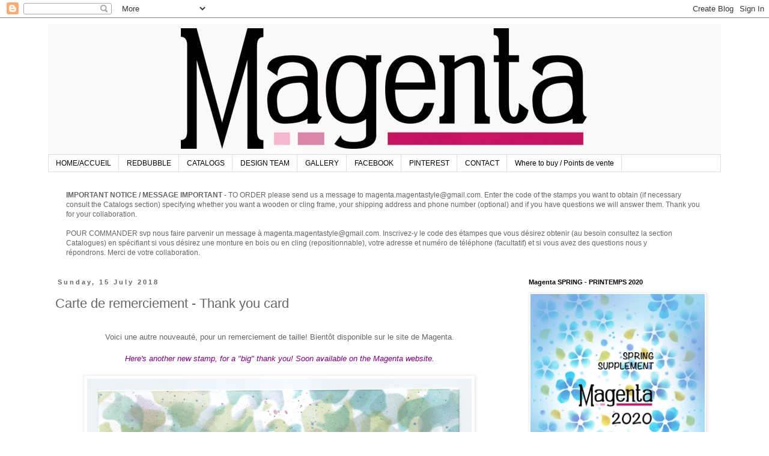

--- FILE ---
content_type: text/html; charset=UTF-8
request_url: https://www.magentastyle.com/2018/07/carte-de-remerciement-thank-you-card.html?showComment=1531769715589
body_size: 23313
content:
<!DOCTYPE html>
<html class='v2' dir='ltr' xmlns='http://www.w3.org/1999/xhtml' xmlns:b='http://www.google.com/2005/gml/b' xmlns:data='http://www.google.com/2005/gml/data' xmlns:expr='http://www.google.com/2005/gml/expr'>
<head>
<link href='https://www.blogger.com/static/v1/widgets/335934321-css_bundle_v2.css' rel='stylesheet' type='text/css'/>
<meta content='width=1100' name='viewport'/>
<meta content='text/html; charset=UTF-8' http-equiv='Content-Type'/>
<meta content='blogger' name='generator'/>
<link href='https://www.magentastyle.com/favicon.ico' rel='icon' type='image/x-icon'/>
<link href='https://www.magentastyle.com/2018/07/carte-de-remerciement-thank-you-card.html' rel='canonical'/>
<link rel="alternate" type="application/atom+xml" title="Magenta - Atom" href="https://www.magentastyle.com/feeds/posts/default" />
<link rel="alternate" type="application/rss+xml" title="Magenta - RSS" href="https://www.magentastyle.com/feeds/posts/default?alt=rss" />
<link rel="service.post" type="application/atom+xml" title="Magenta - Atom" href="https://www.blogger.com/feeds/3350495684155877805/posts/default" />

<link rel="alternate" type="application/atom+xml" title="Magenta - Atom" href="https://www.magentastyle.com/feeds/6896585221722950208/comments/default" />
<!--Can't find substitution for tag [blog.ieCssRetrofitLinks]-->
<link href='https://blogger.googleusercontent.com/img/b/R29vZ2xl/AVvXsEjPj8R9DLBQLzCjccB-44ti9BgVYGtlP4YynxA2ITb7ErCWgjvsgO5sb3GW1eLmRL5vkhrKG8j0IIF7DcUmYkrhgUi1AVLCxBEwVPyUpcOjEZ5IOq67XR1QpN8rtoOFygAIkpfDRIF67FMO/s640/TM+art+modern.jpeg' rel='image_src'/>
<meta content='https://www.magentastyle.com/2018/07/carte-de-remerciement-thank-you-card.html' property='og:url'/>
<meta content='Carte de remerciement - Thank you card' property='og:title'/>
<meta content='      Voici une autre nouveauté, pour un remerciement de taille! Bientôt disponible sur le site de Magenta.     Here&#39;s another new stamp, fo...' property='og:description'/>
<meta content='https://blogger.googleusercontent.com/img/b/R29vZ2xl/AVvXsEjPj8R9DLBQLzCjccB-44ti9BgVYGtlP4YynxA2ITb7ErCWgjvsgO5sb3GW1eLmRL5vkhrKG8j0IIF7DcUmYkrhgUi1AVLCxBEwVPyUpcOjEZ5IOq67XR1QpN8rtoOFygAIkpfDRIF67FMO/w1200-h630-p-k-no-nu/TM+art+modern.jpeg' property='og:image'/>
<title>Magenta: Carte de remerciement - Thank you card</title>
<style id='page-skin-1' type='text/css'><!--
/*
-----------------------------------------------
Blogger Template Style
Name:     Simple
Designer: Blogger
URL:      www.blogger.com
----------------------------------------------- */
/* Content
----------------------------------------------- */
body {
font: normal normal 12px 'Trebuchet MS', Trebuchet, Verdana, sans-serif;
color: #666666;
background: #ffffff none repeat scroll top left;
padding: 0 0 0 0;
}
html body .region-inner {
min-width: 0;
max-width: 100%;
width: auto;
}
h2 {
font-size: 22px;
}
a:link {
text-decoration:none;
color: #b40b64;
}
a:visited {
text-decoration:none;
color: #db9bbe;
}
a:hover {
text-decoration:underline;
color: #db9bbe;
}
.body-fauxcolumn-outer .fauxcolumn-inner {
background: transparent none repeat scroll top left;
_background-image: none;
}
.body-fauxcolumn-outer .cap-top {
position: absolute;
z-index: 1;
height: 400px;
width: 100%;
}
.body-fauxcolumn-outer .cap-top .cap-left {
width: 100%;
background: transparent none repeat-x scroll top left;
_background-image: none;
}
.content-outer {
-moz-box-shadow: 0 0 0 rgba(0, 0, 0, .15);
-webkit-box-shadow: 0 0 0 rgba(0, 0, 0, .15);
-goog-ms-box-shadow: 0 0 0 #333333;
box-shadow: 0 0 0 rgba(0, 0, 0, .15);
margin-bottom: 1px;
}
.content-inner {
padding: 10px 40px;
}
.content-inner {
background-color: #ffffff;
}
/* Header
----------------------------------------------- */
.header-outer {
background: transparent none repeat-x scroll 0 -400px;
_background-image: none;
}
.Header h1 {
font: normal normal 40px 'Trebuchet MS',Trebuchet,Verdana,sans-serif;
color: #000000;
text-shadow: 0 0 0 rgba(0, 0, 0, .2);
}
.Header h1 a {
color: #000000;
}
.Header .description {
font-size: 18px;
color: #000000;
}
.header-inner .Header .titlewrapper {
padding: 22px 0;
}
.header-inner .Header .descriptionwrapper {
padding: 0 0;
}
/* Tabs
----------------------------------------------- */
.tabs-inner .section:first-child {
border-top: 0 solid #dddddd;
}
.tabs-inner .section:first-child ul {
margin-top: -1px;
border-top: 1px solid #dddddd;
border-left: 1px solid #dddddd;
border-right: 1px solid #dddddd;
}
.tabs-inner .widget ul {
background: transparent none repeat-x scroll 0 -800px;
_background-image: none;
border-bottom: 1px solid #dddddd;
margin-top: 0;
margin-left: -30px;
margin-right: -30px;
}
.tabs-inner .widget li a {
display: inline-block;
padding: .6em 1em;
font: normal normal 12px 'Trebuchet MS', Trebuchet, Verdana, sans-serif;
color: #000000;
border-left: 1px solid #ffffff;
border-right: 1px solid #dddddd;
}
.tabs-inner .widget li:first-child a {
border-left: none;
}
.tabs-inner .widget li.selected a, .tabs-inner .widget li a:hover {
color: #000000;
background-color: transparent;
text-decoration: none;
}
/* Columns
----------------------------------------------- */
.main-outer {
border-top: 0 solid transparent;
}
.fauxcolumn-left-outer .fauxcolumn-inner {
border-right: 1px solid transparent;
}
.fauxcolumn-right-outer .fauxcolumn-inner {
border-left: 1px solid transparent;
}
/* Headings
----------------------------------------------- */
div.widget > h2,
div.widget h2.title {
margin: 0 0 1em 0;
font: normal bold 11px 'Trebuchet MS',Trebuchet,Verdana,sans-serif;
color: #000000;
}
/* Widgets
----------------------------------------------- */
.widget .zippy {
color: #999999;
text-shadow: 2px 2px 1px rgba(0, 0, 0, .1);
}
.widget .popular-posts ul {
list-style: none;
}
/* Posts
----------------------------------------------- */
h2.date-header {
font: normal bold 11px Arial, Tahoma, Helvetica, FreeSans, sans-serif;
}
.date-header span {
background-color: transparent;
color: #666666;
padding: 0.4em;
letter-spacing: 3px;
margin: inherit;
}
.main-inner {
padding-top: 35px;
padding-bottom: 65px;
}
.main-inner .column-center-inner {
padding: 0 0;
}
.main-inner .column-center-inner .section {
margin: 0 1em;
}
.post {
margin: 0 0 45px 0;
}
h3.post-title, .comments h4 {
font: normal normal 22px 'Trebuchet MS',Trebuchet,Verdana,sans-serif;
margin: .75em 0 0;
}
.post-body {
font-size: 110%;
line-height: 1.4;
position: relative;
}
.post-body img, .post-body .tr-caption-container, .Profile img, .Image img,
.BlogList .item-thumbnail img {
padding: 2px;
background: #ffffff;
border: 1px solid #eeeeee;
-moz-box-shadow: 1px 1px 5px rgba(0, 0, 0, .1);
-webkit-box-shadow: 1px 1px 5px rgba(0, 0, 0, .1);
box-shadow: 1px 1px 5px rgba(0, 0, 0, .1);
}
.post-body img, .post-body .tr-caption-container {
padding: 5px;
}
.post-body .tr-caption-container {
color: #666666;
}
.post-body .tr-caption-container img {
padding: 0;
background: transparent;
border: none;
-moz-box-shadow: 0 0 0 rgba(0, 0, 0, .1);
-webkit-box-shadow: 0 0 0 rgba(0, 0, 0, .1);
box-shadow: 0 0 0 rgba(0, 0, 0, .1);
}
.post-header {
margin: 0 0 1.5em;
line-height: 1.6;
font-size: 90%;
}
.post-footer {
margin: 20px -2px 0;
padding: 5px 10px;
color: #666666;
background-color: #eeeeee;
border-bottom: 1px solid #eeeeee;
line-height: 1.6;
font-size: 90%;
}
#comments .comment-author {
padding-top: 1.5em;
border-top: 1px solid transparent;
background-position: 0 1.5em;
}
#comments .comment-author:first-child {
padding-top: 0;
border-top: none;
}
.avatar-image-container {
margin: .2em 0 0;
}
#comments .avatar-image-container img {
border: 1px solid #eeeeee;
}
/* Comments
----------------------------------------------- */
.comments .comments-content .icon.blog-author {
background-repeat: no-repeat;
background-image: url([data-uri]);
}
.comments .comments-content .loadmore a {
border-top: 1px solid #999999;
border-bottom: 1px solid #999999;
}
.comments .comment-thread.inline-thread {
background-color: #eeeeee;
}
.comments .continue {
border-top: 2px solid #999999;
}
/* Accents
---------------------------------------------- */
.section-columns td.columns-cell {
border-left: 1px solid transparent;
}
.blog-pager {
background: transparent url(//www.blogblog.com/1kt/simple/paging_dot.png) repeat-x scroll top center;
}
.blog-pager-older-link, .home-link,
.blog-pager-newer-link {
background-color: #ffffff;
padding: 5px;
}
.footer-outer {
border-top: 1px dashed #bbbbbb;
}
/* Mobile
----------------------------------------------- */
body.mobile  {
background-size: auto;
}
.mobile .body-fauxcolumn-outer {
background: transparent none repeat scroll top left;
}
.mobile .body-fauxcolumn-outer .cap-top {
background-size: 100% auto;
}
.mobile .content-outer {
-webkit-box-shadow: 0 0 3px rgba(0, 0, 0, .15);
box-shadow: 0 0 3px rgba(0, 0, 0, .15);
}
.mobile .tabs-inner .widget ul {
margin-left: 0;
margin-right: 0;
}
.mobile .post {
margin: 0;
}
.mobile .main-inner .column-center-inner .section {
margin: 0;
}
.mobile .date-header span {
padding: 0.1em 10px;
margin: 0 -10px;
}
.mobile h3.post-title {
margin: 0;
}
.mobile .blog-pager {
background: transparent none no-repeat scroll top center;
}
.mobile .footer-outer {
border-top: none;
}
.mobile .main-inner, .mobile .footer-inner {
background-color: #ffffff;
}
.mobile-index-contents {
color: #666666;
}
.mobile-link-button {
background-color: #b40b64;
}
.mobile-link-button a:link, .mobile-link-button a:visited {
color: #ffffff;
}
.mobile .tabs-inner .section:first-child {
border-top: none;
}
.mobile .tabs-inner .PageList .widget-content {
background-color: transparent;
color: #000000;
border-top: 1px solid #dddddd;
border-bottom: 1px solid #dddddd;
}
.mobile .tabs-inner .PageList .widget-content .pagelist-arrow {
border-left: 1px solid #dddddd;
}

--></style>
<style id='template-skin-1' type='text/css'><!--
body {
min-width: 1200px;
}
.content-outer, .content-fauxcolumn-outer, .region-inner {
min-width: 1200px;
max-width: 1200px;
_width: 1200px;
}
.main-inner .columns {
padding-left: 0px;
padding-right: 350px;
}
.main-inner .fauxcolumn-center-outer {
left: 0px;
right: 350px;
/* IE6 does not respect left and right together */
_width: expression(this.parentNode.offsetWidth -
parseInt("0px") -
parseInt("350px") + 'px');
}
.main-inner .fauxcolumn-left-outer {
width: 0px;
}
.main-inner .fauxcolumn-right-outer {
width: 350px;
}
.main-inner .column-left-outer {
width: 0px;
right: 100%;
margin-left: -0px;
}
.main-inner .column-right-outer {
width: 350px;
margin-right: -350px;
}
#layout {
min-width: 0;
}
#layout .content-outer {
min-width: 0;
width: 800px;
}
#layout .region-inner {
min-width: 0;
width: auto;
}
--></style>
<script>
  (function(i,s,o,g,r,a,m){i['GoogleAnalyticsObject']=r;i[r]=i[r]||function(){
  (i[r].q=i[r].q||[]).push(arguments)},i[r].l=1*new Date();a=s.createElement(o),
  m=s.getElementsByTagName(o)[0];a.async=1;a.src=g;m.parentNode.insertBefore(a,m)
  })(window,document,'script','//www.google-analytics.com/analytics.js','ga');
  ga('create', 'UA-10495140-2', &#8216;magentastyle.com');
  ga('send', 'pageview');
</script>
<link href='https://www.blogger.com/dyn-css/authorization.css?targetBlogID=3350495684155877805&amp;zx=30aed8b3-b4f9-4d98-a58c-673341e3d80b' media='none' onload='if(media!=&#39;all&#39;)media=&#39;all&#39;' rel='stylesheet'/><noscript><link href='https://www.blogger.com/dyn-css/authorization.css?targetBlogID=3350495684155877805&amp;zx=30aed8b3-b4f9-4d98-a58c-673341e3d80b' rel='stylesheet'/></noscript>
<meta name='google-adsense-platform-account' content='ca-host-pub-1556223355139109'/>
<meta name='google-adsense-platform-domain' content='blogspot.com'/>

<script async src="https://pagead2.googlesyndication.com/pagead/js/adsbygoogle.js?client=ca-pub-8342504427991005&host=ca-host-pub-1556223355139109" crossorigin="anonymous"></script>

<!-- data-ad-client=ca-pub-8342504427991005 -->

</head>
<body class='loading variant-simplysimple'>
<div class='navbar section' id='navbar'><div class='widget Navbar' data-version='1' id='Navbar1'><script type="text/javascript">
    function setAttributeOnload(object, attribute, val) {
      if(window.addEventListener) {
        window.addEventListener('load',
          function(){ object[attribute] = val; }, false);
      } else {
        window.attachEvent('onload', function(){ object[attribute] = val; });
      }
    }
  </script>
<div id="navbar-iframe-container"></div>
<script type="text/javascript" src="https://apis.google.com/js/platform.js"></script>
<script type="text/javascript">
      gapi.load("gapi.iframes:gapi.iframes.style.bubble", function() {
        if (gapi.iframes && gapi.iframes.getContext) {
          gapi.iframes.getContext().openChild({
              url: 'https://www.blogger.com/navbar/3350495684155877805?po\x3d6896585221722950208\x26origin\x3dhttps://www.magentastyle.com',
              where: document.getElementById("navbar-iframe-container"),
              id: "navbar-iframe"
          });
        }
      });
    </script><script type="text/javascript">
(function() {
var script = document.createElement('script');
script.type = 'text/javascript';
script.src = '//pagead2.googlesyndication.com/pagead/js/google_top_exp.js';
var head = document.getElementsByTagName('head')[0];
if (head) {
head.appendChild(script);
}})();
</script>
</div></div>
<div class='body-fauxcolumns'>
<div class='fauxcolumn-outer body-fauxcolumn-outer'>
<div class='cap-top'>
<div class='cap-left'></div>
<div class='cap-right'></div>
</div>
<div class='fauxborder-left'>
<div class='fauxborder-right'></div>
<div class='fauxcolumn-inner'>
</div>
</div>
<div class='cap-bottom'>
<div class='cap-left'></div>
<div class='cap-right'></div>
</div>
</div>
</div>
<div class='content'>
<div class='content-fauxcolumns'>
<div class='fauxcolumn-outer content-fauxcolumn-outer'>
<div class='cap-top'>
<div class='cap-left'></div>
<div class='cap-right'></div>
</div>
<div class='fauxborder-left'>
<div class='fauxborder-right'></div>
<div class='fauxcolumn-inner'>
</div>
</div>
<div class='cap-bottom'>
<div class='cap-left'></div>
<div class='cap-right'></div>
</div>
</div>
</div>
<div class='content-outer'>
<div class='content-cap-top cap-top'>
<div class='cap-left'></div>
<div class='cap-right'></div>
</div>
<div class='fauxborder-left content-fauxborder-left'>
<div class='fauxborder-right content-fauxborder-right'></div>
<div class='content-inner'>
<header>
<div class='header-outer'>
<div class='header-cap-top cap-top'>
<div class='cap-left'></div>
<div class='cap-right'></div>
</div>
<div class='fauxborder-left header-fauxborder-left'>
<div class='fauxborder-right header-fauxborder-right'></div>
<div class='region-inner header-inner'>
<div class='header section' id='header'><div class='widget Header' data-version='1' id='Header1'>
<div id='header-inner'>
<a href='https://www.magentastyle.com/' style='display: block'>
<img alt='Magenta' height='218px; ' id='Header1_headerimg' src='https://blogger.googleusercontent.com/img/b/R29vZ2xl/AVvXsEiKn3kgrbL71mAQEbOJTRMorgMWlVc6YyNXfbgIaXN0krMz_Px1Xpa_8PT_H21ln7G50ZSgrQgCLSEoxCgy-T7l9tlFkdUzLtiVCeFneCK2UCs2fyHgjaWQHZms7gjsd2qXUcFpuqqByX3o/s1600/blog_cover_old.jpg' style='display: block' width='1120px; '/>
</a>
</div>
</div></div>
</div>
</div>
<div class='header-cap-bottom cap-bottom'>
<div class='cap-left'></div>
<div class='cap-right'></div>
</div>
</div>
</header>
<div class='tabs-outer'>
<div class='tabs-cap-top cap-top'>
<div class='cap-left'></div>
<div class='cap-right'></div>
</div>
<div class='fauxborder-left tabs-fauxborder-left'>
<div class='fauxborder-right tabs-fauxborder-right'></div>
<div class='region-inner tabs-inner'>
<div class='tabs section' id='crosscol'><div class='widget HTML' data-version='1' id='HTML3'>
<div class='widget-content'>
<ul>
<li><a href="http://lestylemagenta.blogspot.ca">HOME/ACCUEIL</a></li>
<li><a href="http://www.redbubble.com/people/magentastyle/shop">REDBUBBLE</a></li>
<li><a href="http://lestylemagenta.blogspot.ca/p/welcome-to-magenta-catalog-section-here.html">CATALOGS</a><br /></li>
<li><a href="http://lestylemagenta.blogspot.ca/p/design-team.html">DESIGN TEAM</a></li>
<li><a href="http://lestylemagenta.blogspot.ca/p/galery-gallerie.html">GALLERY</a></li>
<li><a href="https://www.facebook.com/style.magenta" target="_blank">FACEBOOK</a></li>
<li><a href="http://pinterest.com/magentastyle/" target="_blank">PINTEREST</a></li>
<li><a href="http://lestylemagenta.blogspot.ca/p/contact.html"> CONTACT </a></li>
<li><a href="http://lestylemagenta.blogspot.ca/p/where-to-buy-points-de-vente.html">Where to buy / Points de vente</a></li>
</ul>
</div>
<div class='clear'></div>
</div></div>
<div class='tabs section' id='crosscol-overflow'><div class='widget Text' data-version='1' id='Text1'>
<h2 class='title'>Notice Re: Boutique/Store Website</h2>
<div class='widget-content'>
<b>IMPORTANT NOTICE / MESSAGE IMPORTANT
</b> - TO ORDER please send us a message to magenta.magentastyle@gmail.com. Enter the code of the stamps you want to obtain (if necessary consult the Catalogs section) specifying whether you want a wooden or cling frame, your shipping address and phone number (optional) and if you have questions we will answer them. Thank you for your collaboration. <div><br />
POUR COMMANDER svp nous faire parvenir un message à magenta.magentastyle@gmail.com. Inscrivez-y le code des étampes que vous désirez obtenir (au besoin consultez la section Catalogues) en spécifiant si vous désirez une monture en bois ou en cling (repositionnable), votre adresse et numéro de téléphone (facultatif) et si vous avez des questions nous y répondrons.&#160;Merci de votre collaboration. </div>
</div>
<div class='clear'></div>
</div></div>
</div>
</div>
<div class='tabs-cap-bottom cap-bottom'>
<div class='cap-left'></div>
<div class='cap-right'></div>
</div>
</div>
<div class='main-outer'>
<div class='main-cap-top cap-top'>
<div class='cap-left'></div>
<div class='cap-right'></div>
</div>
<div class='fauxborder-left main-fauxborder-left'>
<div class='fauxborder-right main-fauxborder-right'></div>
<div class='region-inner main-inner'>
<div class='columns fauxcolumns'>
<div class='fauxcolumn-outer fauxcolumn-center-outer'>
<div class='cap-top'>
<div class='cap-left'></div>
<div class='cap-right'></div>
</div>
<div class='fauxborder-left'>
<div class='fauxborder-right'></div>
<div class='fauxcolumn-inner'>
</div>
</div>
<div class='cap-bottom'>
<div class='cap-left'></div>
<div class='cap-right'></div>
</div>
</div>
<div class='fauxcolumn-outer fauxcolumn-left-outer'>
<div class='cap-top'>
<div class='cap-left'></div>
<div class='cap-right'></div>
</div>
<div class='fauxborder-left'>
<div class='fauxborder-right'></div>
<div class='fauxcolumn-inner'>
</div>
</div>
<div class='cap-bottom'>
<div class='cap-left'></div>
<div class='cap-right'></div>
</div>
</div>
<div class='fauxcolumn-outer fauxcolumn-right-outer'>
<div class='cap-top'>
<div class='cap-left'></div>
<div class='cap-right'></div>
</div>
<div class='fauxborder-left'>
<div class='fauxborder-right'></div>
<div class='fauxcolumn-inner'>
</div>
</div>
<div class='cap-bottom'>
<div class='cap-left'></div>
<div class='cap-right'></div>
</div>
</div>
<!-- corrects IE6 width calculation -->
<div class='columns-inner'>
<div class='column-center-outer'>
<div class='column-center-inner'>
<div class='main section' id='main'><div class='widget Blog' data-version='1' id='Blog1'>
<div class='blog-posts hfeed'>

          <div class="date-outer">
        
<h2 class='date-header'><span>Sunday, 15 July 2018</span></h2>

          <div class="date-posts">
        
<div class='post-outer'>
<div class='post hentry uncustomized-post-template' itemprop='blogPost' itemscope='itemscope' itemtype='http://schema.org/BlogPosting'>
<meta content='https://blogger.googleusercontent.com/img/b/R29vZ2xl/AVvXsEjPj8R9DLBQLzCjccB-44ti9BgVYGtlP4YynxA2ITb7ErCWgjvsgO5sb3GW1eLmRL5vkhrKG8j0IIF7DcUmYkrhgUi1AVLCxBEwVPyUpcOjEZ5IOq67XR1QpN8rtoOFygAIkpfDRIF67FMO/s640/TM+art+modern.jpeg' itemprop='image_url'/>
<meta content='3350495684155877805' itemprop='blogId'/>
<meta content='6896585221722950208' itemprop='postId'/>
<a name='6896585221722950208'></a>
<h3 class='post-title entry-title' itemprop='name'>
Carte de remerciement - Thank you card
</h3>
<div class='post-header'>
<div class='post-header-line-1'></div>
</div>
<div class='post-body entry-content' id='post-body-6896585221722950208' itemprop='description articleBody'>
<br />
<div dir="ltr" style="text-align: left;" trbidi="on">
<div style="text-align: center;">
</div>
</div>
<div style="text-align: center;">
<span style="font-family: Verdana,sans-serif;">Voici une autre nouveauté, pour un remerciement de taille! Bientôt disponible sur le site de Magenta.</span></div>
<div style="text-align: center;">
<br /></div>
<div style="text-align: center;">
<span style="color: purple;"><i><span style="font-family: Verdana,sans-serif;">Here's another new stamp, for a "big" thank you! Soon available on the Magenta website. </span></i></span></div>
<br />
<div dir="ltr" style="text-align: left;" trbidi="on">
<div style="text-align: center;">
<div class="separator" style="clear: both; text-align: center;">
</div>
<div class="separator" style="clear: both; text-align: center;">
</div>
<div class="separator" style="clear: both; text-align: center;">
</div>
<div class="separator" style="clear: both; text-align: center;">
</div>
<div class="separator" style="clear: both; text-align: center;">
</div>
<div class="separator" style="clear: both; text-align: center;">
</div>
<div class="separator" style="clear: both; text-align: center;">
</div>
<div class="separator" style="clear: both; text-align: center;">
</div>
<div class="separator" style="clear: both; text-align: center;">
</div>
<div class="separator" style="clear: both; text-align: center;">
</div>
<div class="separator" style="clear: both; text-align: center;">
<a href="https://blogger.googleusercontent.com/img/b/R29vZ2xl/AVvXsEjPj8R9DLBQLzCjccB-44ti9BgVYGtlP4YynxA2ITb7ErCWgjvsgO5sb3GW1eLmRL5vkhrKG8j0IIF7DcUmYkrhgUi1AVLCxBEwVPyUpcOjEZ5IOq67XR1QpN8rtoOFygAIkpfDRIF67FMO/s1600/TM+art+modern.jpeg" imageanchor="1" style="margin-left: 1em; margin-right: 1em;"><img border="0" data-original-height="1227" data-original-width="1600" height="490" src="https://blogger.googleusercontent.com/img/b/R29vZ2xl/AVvXsEjPj8R9DLBQLzCjccB-44ti9BgVYGtlP4YynxA2ITb7ErCWgjvsgO5sb3GW1eLmRL5vkhrKG8j0IIF7DcUmYkrhgUi1AVLCxBEwVPyUpcOjEZ5IOq67XR1QpN8rtoOFygAIkpfDRIF67FMO/s640/TM+art+modern.jpeg" width="640" /></a></div>
<span style="font-family: &quot;verdana&quot; , sans-serif;"></span></div>
<div style="text-align: center;">
<span style="font-family: &quot;verdana&quot; , sans-serif;"></span><br />
<span style="font-family: &quot;verdana&quot; , sans-serif;"><br /></span><span style="font-family: &quot;verdana&quot; , sans-serif;">1. Trois couleurs d'encres Memento et un applicateur.</span><br />
<span style="font-family: &quot;verdana&quot; , sans-serif;">2. Le pochoir est positionné trois fois de façon différentes pour chaque couleur.</span><br />
<span style="font-family: &quot;verdana&quot; , sans-serif;">3. Le texte est imprimé avec du Versafine noir et embossé avec de la poudre transparente.</span><br />
<span style="font-family: &quot;verdana&quot; , sans-serif;">4. Eclaboussures faites avec la palette d'aquarelle iridescente de USArtQuest.</span><br />
<span style="font-family: &quot;verdana&quot; , sans-serif;"><br /></span>
<span style="color: purple; font-family: &quot;verdana&quot; , sans-serif;"><i>1. Three Memento ink pads and a foam applicator.</i></span><br />
<span style="color: purple; font-family: &quot;verdana&quot; , sans-serif;"><i>2. The stencil is moved in different directions three times, one time one color.</i></span><br />
<span style="color: purple; font-family: &quot;verdana&quot; , sans-serif;"><i>3. Sentiment stamped with black Versafine and embossed with clear powder.</i></span><br />
<span style="color: purple; font-family: &quot;verdana&quot; , sans-serif;"><i>4. Splatters made with Iridescent watercolor by USArtQuest.</i></span>
<span style="font-family: &quot;verdana&quot; , sans-serif;"><br /></span></div>
<div style="text-align: center;">
<span style="font-family: &quot;verdana&quot; , sans-serif;">*****</span><br />
<span style="font-family: &quot;verdana&quot; , sans-serif;"><br /></span></div>
<div style="text-align: center;">
<span style="font-family: &quot;verdana&quot; , sans-serif;">Produits Magenta utilisés:</span></div>
<div style="text-align: center;">
<span style="font-family: &quot;verdana&quot; , sans-serif;"></span></div>
<div style="text-align: center;">
<span style="color: purple; font-family: &quot;verdana&quot; , sans-serif;"><i>Magenta products used:</i></span></div>
<div style="text-align: center;">
<span style="font-family: &quot;verdana&quot; , sans-serif;"><br /></span></div>
<div style="text-align: center;">
<span style="font-family: &quot;verdana&quot; , sans-serif;"><a href="https://www.magentastyle.ca/store/" target="_blank">Link to boutique</a></span></div>
<div style="text-align: center;">
<span style="font-family: &quot;verdana&quot; , sans-serif;"><br /></span>
<span style="font-family: &quot;verdana&quot; , sans-serif;"><br /></span>
<span style="font-family: &quot;verdana&quot; , sans-serif;"><br /></span>
<span style="font-family: &quot;verdana&quot; , sans-serif;"><br /></span>
<span style="font-family: &quot;verdana&quot; , sans-serif;"><b>Hélène Métivier - DT Magenta</b></span><br />
<span style="font-family: &quot;verdana&quot; , sans-serif;"><br /></span>
<span style="font-family: &quot;verdana&quot; , sans-serif;"><br /></span></div>
<div style="text-align: center;">
<span style="font-family: &quot;verdana&quot; , sans-serif;">&nbsp;&nbsp;</span></div>
</div>
<div style='clear: both;'></div>
</div>
<div class='post-footer'>
<div class='post-footer-line post-footer-line-1'>
<span class='post-author vcard'>
Posted by
<span class='fn' itemprop='author' itemscope='itemscope' itemtype='http://schema.org/Person'>
<meta content='https://www.blogger.com/profile/11382686561690754206' itemprop='url'/>
<a class='g-profile' href='https://www.blogger.com/profile/11382686561690754206' rel='author' title='author profile'>
<span itemprop='name'>helenemagentastyle.blogspot</span>
</a>
</span>
</span>
<span class='post-timestamp'>
at
<meta content='https://www.magentastyle.com/2018/07/carte-de-remerciement-thank-you-card.html' itemprop='url'/>
<a class='timestamp-link' href='https://www.magentastyle.com/2018/07/carte-de-remerciement-thank-you-card.html' rel='bookmark' title='permanent link'><abbr class='published' itemprop='datePublished' title='2018-07-15T00:00:00-04:00'>00:00</abbr></a>
</span>
<span class='post-comment-link'>
</span>
<span class='post-icons'>
<span class='item-action'>
<a href='https://www.blogger.com/email-post/3350495684155877805/6896585221722950208' title='Email Post'>
<img alt='' class='icon-action' height='13' src='https://resources.blogblog.com/img/icon18_email.gif' width='18'/>
</a>
</span>
<span class='item-control blog-admin pid-970101736'>
<a href='https://www.blogger.com/post-edit.g?blogID=3350495684155877805&postID=6896585221722950208&from=pencil' title='Edit Post'>
<img alt='' class='icon-action' height='18' src='https://resources.blogblog.com/img/icon18_edit_allbkg.gif' width='18'/>
</a>
</span>
</span>
<div class='post-share-buttons goog-inline-block'>
<a class='goog-inline-block share-button sb-email' href='https://www.blogger.com/share-post.g?blogID=3350495684155877805&postID=6896585221722950208&target=email' target='_blank' title='Email This'><span class='share-button-link-text'>Email This</span></a><a class='goog-inline-block share-button sb-blog' href='https://www.blogger.com/share-post.g?blogID=3350495684155877805&postID=6896585221722950208&target=blog' onclick='window.open(this.href, "_blank", "height=270,width=475"); return false;' target='_blank' title='BlogThis!'><span class='share-button-link-text'>BlogThis!</span></a><a class='goog-inline-block share-button sb-twitter' href='https://www.blogger.com/share-post.g?blogID=3350495684155877805&postID=6896585221722950208&target=twitter' target='_blank' title='Share to X'><span class='share-button-link-text'>Share to X</span></a><a class='goog-inline-block share-button sb-facebook' href='https://www.blogger.com/share-post.g?blogID=3350495684155877805&postID=6896585221722950208&target=facebook' onclick='window.open(this.href, "_blank", "height=430,width=640"); return false;' target='_blank' title='Share to Facebook'><span class='share-button-link-text'>Share to Facebook</span></a><a class='goog-inline-block share-button sb-pinterest' href='https://www.blogger.com/share-post.g?blogID=3350495684155877805&postID=6896585221722950208&target=pinterest' target='_blank' title='Share to Pinterest'><span class='share-button-link-text'>Share to Pinterest</span></a>
</div>
</div>
<div class='post-footer-line post-footer-line-2'>
<span class='post-labels'>
Labels:
<a href='https://www.magentastyle.com/search/label/Magenta%20stamps%20%2F%C3%89tampes%20Magenta' rel='tag'>Magenta stamps /Étampes Magenta</a>,
<a href='https://www.magentastyle.com/search/label/Stencil%20%2F%20Pochoir' rel='tag'>Stencil / Pochoir</a>
</span>
</div>
<div class='post-footer-line post-footer-line-3'>
<span class='post-location'>
</span>
</div>
</div>
</div>
<div class='comments' id='comments'>
<a name='comments'></a>
<h4>1 comment:</h4>
<div id='Blog1_comments-block-wrapper'>
<dl class='avatar-comment-indent' id='comments-block'>
<dt class='comment-author blog-author' id='c3423388743449175219'>
<a name='c3423388743449175219'></a>
<div class="avatar-image-container vcard"><span dir="ltr"><a href="https://www.blogger.com/profile/00411778503552278501" target="" rel="nofollow" onclick="" class="avatar-hovercard" id="av-3423388743449175219-00411778503552278501"><img src="https://resources.blogblog.com/img/blank.gif" width="35" height="35" class="delayLoad" style="display: none;" longdesc="//blogger.googleusercontent.com/img/b/R29vZ2xl/AVvXsEjSTnrooEqchrkyw8jGGNoUPhXbypK33RcGI5gxMmhnEDzayEJyw-IVrnSGcRiU9nQ7AljkKmiOmRVv8NQH775Ly6mNqaFg9GdK9wnnCutD3G8zRtlhNcCsMvu09kFdgBM/s45-c/DSC_0089.JPG" alt="" title="Mari&euml;tte">

<noscript><img src="//blogger.googleusercontent.com/img/b/R29vZ2xl/AVvXsEjSTnrooEqchrkyw8jGGNoUPhXbypK33RcGI5gxMmhnEDzayEJyw-IVrnSGcRiU9nQ7AljkKmiOmRVv8NQH775Ly6mNqaFg9GdK9wnnCutD3G8zRtlhNcCsMvu09kFdgBM/s45-c/DSC_0089.JPG" width="35" height="35" class="photo" alt=""></noscript></a></span></div>
<a href='https://www.blogger.com/profile/00411778503552278501' rel='nofollow'>Mariëtte</a>
said...
</dt>
<dd class='comment-body' id='Blog1_cmt-3423388743449175219'>
<p>
Just gorgeous Pam!
</p>
</dd>
<dd class='comment-footer'>
<span class='comment-timestamp'>
<a href='https://www.magentastyle.com/2018/07/carte-de-remerciement-thank-you-card.html?showComment=1531769715589#c3423388743449175219' title='comment permalink'>
16 July 2018 at 15:35
</a>
<span class='item-control blog-admin pid-306612972'>
<a class='comment-delete' href='https://www.blogger.com/comment/delete/3350495684155877805/3423388743449175219' title='Delete Comment'>
<img src='https://resources.blogblog.com/img/icon_delete13.gif'/>
</a>
</span>
</span>
</dd>
</dl>
</div>
<p class='comment-footer'>
<a href='https://www.blogger.com/comment/fullpage/post/3350495684155877805/6896585221722950208' onclick='javascript:window.open(this.href, "bloggerPopup", "toolbar=0,location=0,statusbar=1,menubar=0,scrollbars=yes,width=640,height=500"); return false;'>Post a Comment</a>
</p>
</div>
</div>

        </div></div>
      
</div>
<div class='blog-pager' id='blog-pager'>
<span id='blog-pager-newer-link'>
<a class='blog-pager-newer-link' href='https://www.magentastyle.com/2018/07/my-first-post-mon-premier-article.html' id='Blog1_blog-pager-newer-link' title='Newer Post'>Newer Post</a>
</span>
<span id='blog-pager-older-link'>
<a class='blog-pager-older-link' href='https://www.magentastyle.com/2018/07/quick-cards.html' id='Blog1_blog-pager-older-link' title='Older Post'>Older Post</a>
</span>
<a class='home-link' href='https://www.magentastyle.com/'>Home</a>
</div>
<div class='clear'></div>
<div class='post-feeds'>
<div class='feed-links'>
Subscribe to:
<a class='feed-link' href='https://www.magentastyle.com/feeds/6896585221722950208/comments/default' target='_blank' type='application/atom+xml'>Post Comments (Atom)</a>
</div>
</div>
</div></div>
</div>
</div>
<div class='column-left-outer'>
<div class='column-left-inner'>
<aside>
</aside>
</div>
</div>
<div class='column-right-outer'>
<div class='column-right-inner'>
<aside>
<div class='sidebar section' id='sidebar-right-1'><div class='widget Image' data-version='1' id='Image6'>
<h2>Magenta SPRING - PRINTEMPS 2020</h2>
<div class='widget-content'>
<a href='https://issuu.com/magentastyle/docs/spring_suppl._2020_color'>
<img alt='Magenta SPRING - PRINTEMPS 2020' height='437' id='Image6_img' src='https://blogger.googleusercontent.com/img/b/R29vZ2xl/AVvXsEjRnhgIcsT40g0QKsocWOZuVXlnrFOEbgZ-kVeWa44N0N6JLhtJoav8927W9_CwD_rmvQI9O-wsI0OYjZjTLSBEV32lKCgknTMqEeG4oyH-kaSXIuGZijkD956SDBKkaM6v7BoZjyjLIL2i/s1600/spring+supp.20+cover.jpg' width='340'/>
</a>
<br/>
<span class='caption'>Voir section catalogues - See catalogues section</span>
</div>
<div class='clear'></div>
</div><div class='widget Image' data-version='1' id='Image4'>
<h2>Magenta FALL - AUTOMNE 2019</h2>
<div class='widget-content'>
<a href='https://www.magentastyle.com/p/welcome-to-magenta-catalog-section-here.html'>
<img alt='Magenta FALL - AUTOMNE 2019' height='442' id='Image4_img' src='https://blogger.googleusercontent.com/img/b/R29vZ2xl/AVvXsEgVt71QklX2wG5muO-7bw8F_DxDIKiZ9pngKbU8bkMUH4r54sS-9w8i4Mav43Jq8I6HNt2rxQtASUpEC8nFhuIyAYRDjoalVdFSZOOxF0jwdKogcxXZwsV1ZDNoTOKvMx-hKME3xZsKJ16b/s1600/0772CoverFall.jpg' width='340'/>
</a>
<br/>
<span class='caption'>Voir section catalogues - See catalogues section</span>
</div>
<div class='clear'></div>
</div><div class='widget HTML' data-version='1' id='HTML6'>
<h2 class='title'>Magenta SPRING - PRINTEMPS 2019</h2>
<div class='widget-content'>
<div data-configid="8171835/69518071" style="width:320px; height:220px;" class="issuuembed"></div>
<script type="text/javascript" src="//e.issuu.com/embed.js" async="true"></script>
</div>
<div class='clear'></div>
</div><div class='widget HTML' data-version='1' id='HTML2'>
<h2 class='title'>Magenta FALL - AUTOMNE 2018</h2>
<div class='widget-content'>
<div data-configid="8171835/64919141" style="width:320px; height:220px;" class="issuuembed"></div>
<script type="text/javascript" src="//e.issuu.com/embed.js" async="true"></script>
</div>
<div class='clear'></div>
</div><div class='widget HTML' data-version='1' id='HTML4'>
<h2 class='title'>Spring - Printemps 2018</h2>
<div class='widget-content'>
<div data-configid="8171835/58951481" style="width:320px; height:220px;" class="issuuembed"></div>
<script type="text/javascript" src="//e.issuu.com/embed.js" async="true"></script>
</div>
<div class='clear'></div>
</div><div class='widget Translate' data-version='1' id='Translate1'>
<h2 class='title'>Translate</h2>
<div id='google_translate_element'></div>
<script>
    function googleTranslateElementInit() {
      new google.translate.TranslateElement({
        pageLanguage: 'en',
        autoDisplay: 'true',
        layout: google.translate.TranslateElement.InlineLayout.VERTICAL
      }, 'google_translate_element');
    }
  </script>
<script src='//translate.google.com/translate_a/element.js?cb=googleTranslateElementInit'></script>
<div class='clear'></div>
</div><div class='widget HTML' data-version='1' id='HTML1'>
<h2 class='title'>Newsletter</h2>
<div class='widget-content'>
<!-- BEGIN: Constant Contact Email List Form Button --><div align="center"><a href="http://visitor.r20.constantcontact.com/d.jsp?llr=psigy6hab&amp;p=oi&amp;m=1108026270287&amp;sit=vfwxszlgb&amp;f=7a690e18-fa71-4437-937b-99356cc58fa1" class="button" style="background-color: rgb(219, 155, 190); border: 1px solid rgb(91, 91, 91); color: rgb(0, 0, 0); display: inline-block; padding: 8px 10px; text-shadow: none; border-top-left-radius: 10px; border-top-right-radius: 10px; border-bottom-right-radius: 10px; border-bottom-left-radius: 10px;">Sign Up / Inscrivez-vous</a><!-- BEGIN: Email Marketing you can trust --><div id="ctct_button_footer" align="center" style="font-family:Arial,Helvetica,sans-serif;font-size:10px;color:#999999;margin-top: 10px;">For Email Marketing you can trust.</div></div>
</div>
<div class='clear'></div>
</div><div class='widget BlogSearch' data-version='1' id='BlogSearch1'>
<h2 class='title'>Search This Blog</h2>
<div class='widget-content'>
<div id='BlogSearch1_form'>
<form action='https://www.magentastyle.com/search' class='gsc-search-box' target='_top'>
<table cellpadding='0' cellspacing='0' class='gsc-search-box'>
<tbody>
<tr>
<td class='gsc-input'>
<input autocomplete='off' class='gsc-input' name='q' size='10' title='search' type='text' value=''/>
</td>
<td class='gsc-search-button'>
<input class='gsc-search-button' title='search' type='submit' value='Search'/>
</td>
</tr>
</tbody>
</table>
</form>
</div>
</div>
<div class='clear'></div>
</div><div class='widget Image' data-version='1' id='Image3'>
<h2>Coup de Coeur / Won our Hearts</h2>
<div class='widget-content'>
<a href='http://www.magentastyle.com/search?q=Won+our+hearts'>
<img alt='Coup de Coeur / Won our Hearts' height='157' id='Image3_img' src='https://blogger.googleusercontent.com/img/b/R29vZ2xl/AVvXsEjMbfw1eTzYZEgqPviKBwbU4E6dGoqVoyMxdYxZwMPRRcd7F2ApahOcRuixa2QJRSialyco4sdQm3v93TKzfKG2-flTjHxzBmCtRa-UUdAKGP44V-KEXFFy8-bUShWpVy0kj6qkoUhW6jCD/s170/coupdecoeur.jpg' width='170'/>
</a>
<br/>
</div>
<div class='clear'></div>
</div><div class='widget HTML' data-version='1' id='HTML5'>
<h2 class='title'>Nuance</h2>
<div class='widget-content'>
<div data-configid="0/14616266" style="width:300px; height:200px;" class="issuuembed"></div><script type="text/javascript" src="//e.issuu.com/embed.js" async="true"></script>
</div>
<div class='clear'></div>
</div></div>
<table border='0' cellpadding='0' cellspacing='0' class='section-columns columns-2'>
<tbody>
<tr>
<td class='first columns-cell'>
<div class='sidebar section' id='sidebar-right-2-1'><div class='widget Image' data-version='1' id='Image1'>
<h2>Like us on / Aimez nous sur</h2>
<div class='widget-content'>
<a href='https://www.facebook.com/style.magenta'>
<img alt='Like us on / Aimez nous sur' height='43' id='Image1_img' src='https://blogger.googleusercontent.com/img/b/R29vZ2xl/AVvXsEiWggM4JF5p5p6Vfq2hnIBMQgzgoDRvR4T51f00mLsITmU43QFarLcc6WAABdrY3Todgl22j0jrl_8IaH7GoBn_4ecEt3YcthlfrYvRf5tFCqyVpRGcajQ-CzO6XIua7NhgSlMNxDtxZnxb/s170/facebook.jpg' width='170'/>
</a>
<br/>
</div>
<div class='clear'></div>
</div><div class='widget Image' data-version='1' id='Image2'>
<h2>Follow us on / Suivez nous sur</h2>
<div class='widget-content'>
<a href='http://www.pinterest.com/magentastyle/'>
<img alt='Follow us on / Suivez nous sur' height='43' id='Image2_img' src='https://blogger.googleusercontent.com/img/b/R29vZ2xl/AVvXsEg8Bwlf2KakWq5WlBcK5QbeEeDFKGGo8swqInBycFKpvCcWPPozDo_rmPppKO0ffasEjlFCe190ij_sUl17EUD2691_bSX_qQclrfpcpQisVGrBSeie5Jye7KiYLt7X7MniHUqbtsicfm7e/s170/Pinterest.jpg' width='170'/>
</a>
<br/>
</div>
<div class='clear'></div>
</div><div class='widget Image' data-version='1' id='Image5'>
<h2>Follow us on / Suivez nous sur</h2>
<div class='widget-content'>
<a href='http://instagram.com/magentastyle'>
<img alt='Follow us on / Suivez nous sur' height='96' id='Image5_img' src='https://blogger.googleusercontent.com/img/b/R29vZ2xl/AVvXsEhUChL6-svADjO70zztlDPGf_KTygxhdUUYxV0u2TQFOh3JtQWGXPi8g0boAJe4rzcuRtTn0H45XIv4eOHgb8B71af3d5LOApehFGOzK4kp-eMhOZeE5GIZ454nuKJQnPXmQoy47Dx1UQCB/s170/1405010617_instagram_icon_640x360_040912487190_640x360.jpeg' width='170'/>
</a>
<br/>
<span class='caption'>Instagram</span>
</div>
<div class='clear'></div>
</div><div class='widget BlogArchive' data-version='1' id='BlogArchive1'>
<h2>Blog Archive</h2>
<div class='widget-content'>
<div id='ArchiveList'>
<div id='BlogArchive1_ArchiveList'>
<select id='BlogArchive1_ArchiveMenu'>
<option value=''>Blog Archive</option>
<option value='https://www.magentastyle.com/2025/03/'>March (1)</option>
<option value='https://www.magentastyle.com/2025/02/'>February (3)</option>
<option value='https://www.magentastyle.com/2025/01/'>January (3)</option>
<option value='https://www.magentastyle.com/2024/12/'>December (3)</option>
<option value='https://www.magentastyle.com/2024/11/'>November (3)</option>
<option value='https://www.magentastyle.com/2024/10/'>October (4)</option>
<option value='https://www.magentastyle.com/2024/09/'>September (3)</option>
<option value='https://www.magentastyle.com/2024/08/'>August (2)</option>
<option value='https://www.magentastyle.com/2024/07/'>July (5)</option>
<option value='https://www.magentastyle.com/2024/06/'>June (3)</option>
<option value='https://www.magentastyle.com/2024/05/'>May (3)</option>
<option value='https://www.magentastyle.com/2024/04/'>April (5)</option>
<option value='https://www.magentastyle.com/2024/03/'>March (3)</option>
<option value='https://www.magentastyle.com/2024/02/'>February (4)</option>
<option value='https://www.magentastyle.com/2024/01/'>January (6)</option>
<option value='https://www.magentastyle.com/2023/12/'>December (15)</option>
<option value='https://www.magentastyle.com/2023/11/'>November (5)</option>
<option value='https://www.magentastyle.com/2023/10/'>October (9)</option>
<option value='https://www.magentastyle.com/2023/09/'>September (15)</option>
<option value='https://www.magentastyle.com/2023/08/'>August (20)</option>
<option value='https://www.magentastyle.com/2023/07/'>July (17)</option>
<option value='https://www.magentastyle.com/2023/06/'>June (16)</option>
<option value='https://www.magentastyle.com/2023/05/'>May (16)</option>
<option value='https://www.magentastyle.com/2023/04/'>April (14)</option>
<option value='https://www.magentastyle.com/2023/03/'>March (12)</option>
<option value='https://www.magentastyle.com/2023/02/'>February (14)</option>
<option value='https://www.magentastyle.com/2023/01/'>January (19)</option>
<option value='https://www.magentastyle.com/2022/12/'>December (17)</option>
<option value='https://www.magentastyle.com/2022/11/'>November (16)</option>
<option value='https://www.magentastyle.com/2022/10/'>October (15)</option>
<option value='https://www.magentastyle.com/2022/09/'>September (19)</option>
<option value='https://www.magentastyle.com/2022/08/'>August (21)</option>
<option value='https://www.magentastyle.com/2022/07/'>July (18)</option>
<option value='https://www.magentastyle.com/2022/06/'>June (25)</option>
<option value='https://www.magentastyle.com/2022/05/'>May (26)</option>
<option value='https://www.magentastyle.com/2022/04/'>April (27)</option>
<option value='https://www.magentastyle.com/2022/03/'>March (28)</option>
<option value='https://www.magentastyle.com/2022/02/'>February (25)</option>
<option value='https://www.magentastyle.com/2022/01/'>January (27)</option>
<option value='https://www.magentastyle.com/2021/12/'>December (27)</option>
<option value='https://www.magentastyle.com/2021/11/'>November (26)</option>
<option value='https://www.magentastyle.com/2021/10/'>October (23)</option>
<option value='https://www.magentastyle.com/2021/09/'>September (23)</option>
<option value='https://www.magentastyle.com/2021/08/'>August (22)</option>
<option value='https://www.magentastyle.com/2021/07/'>July (25)</option>
<option value='https://www.magentastyle.com/2021/06/'>June (24)</option>
<option value='https://www.magentastyle.com/2021/05/'>May (24)</option>
<option value='https://www.magentastyle.com/2021/04/'>April (23)</option>
<option value='https://www.magentastyle.com/2021/03/'>March (24)</option>
<option value='https://www.magentastyle.com/2021/02/'>February (24)</option>
<option value='https://www.magentastyle.com/2021/01/'>January (27)</option>
<option value='https://www.magentastyle.com/2020/12/'>December (26)</option>
<option value='https://www.magentastyle.com/2020/11/'>November (28)</option>
<option value='https://www.magentastyle.com/2020/10/'>October (25)</option>
<option value='https://www.magentastyle.com/2020/09/'>September (29)</option>
<option value='https://www.magentastyle.com/2020/08/'>August (30)</option>
<option value='https://www.magentastyle.com/2020/07/'>July (27)</option>
<option value='https://www.magentastyle.com/2020/06/'>June (28)</option>
<option value='https://www.magentastyle.com/2020/05/'>May (30)</option>
<option value='https://www.magentastyle.com/2020/04/'>April (29)</option>
<option value='https://www.magentastyle.com/2020/03/'>March (30)</option>
<option value='https://www.magentastyle.com/2020/02/'>February (26)</option>
<option value='https://www.magentastyle.com/2020/01/'>January (29)</option>
<option value='https://www.magentastyle.com/2019/12/'>December (28)</option>
<option value='https://www.magentastyle.com/2019/11/'>November (29)</option>
<option value='https://www.magentastyle.com/2019/10/'>October (31)</option>
<option value='https://www.magentastyle.com/2019/09/'>September (28)</option>
<option value='https://www.magentastyle.com/2019/08/'>August (32)</option>
<option value='https://www.magentastyle.com/2019/07/'>July (30)</option>
<option value='https://www.magentastyle.com/2019/06/'>June (30)</option>
<option value='https://www.magentastyle.com/2019/05/'>May (30)</option>
<option value='https://www.magentastyle.com/2019/04/'>April (29)</option>
<option value='https://www.magentastyle.com/2019/03/'>March (31)</option>
<option value='https://www.magentastyle.com/2019/02/'>February (27)</option>
<option value='https://www.magentastyle.com/2019/01/'>January (31)</option>
<option value='https://www.magentastyle.com/2018/12/'>December (31)</option>
<option value='https://www.magentastyle.com/2018/11/'>November (31)</option>
<option value='https://www.magentastyle.com/2018/10/'>October (32)</option>
<option value='https://www.magentastyle.com/2018/09/'>September (29)</option>
<option value='https://www.magentastyle.com/2018/08/'>August (30)</option>
<option value='https://www.magentastyle.com/2018/07/'>July (30)</option>
<option value='https://www.magentastyle.com/2018/06/'>June (27)</option>
<option value='https://www.magentastyle.com/2018/05/'>May (31)</option>
<option value='https://www.magentastyle.com/2018/04/'>April (30)</option>
<option value='https://www.magentastyle.com/2018/03/'>March (31)</option>
<option value='https://www.magentastyle.com/2018/02/'>February (28)</option>
<option value='https://www.magentastyle.com/2018/01/'>January (29)</option>
<option value='https://www.magentastyle.com/2017/12/'>December (30)</option>
<option value='https://www.magentastyle.com/2017/11/'>November (29)</option>
<option value='https://www.magentastyle.com/2017/10/'>October (31)</option>
<option value='https://www.magentastyle.com/2017/09/'>September (30)</option>
<option value='https://www.magentastyle.com/2017/08/'>August (31)</option>
<option value='https://www.magentastyle.com/2017/07/'>July (31)</option>
<option value='https://www.magentastyle.com/2017/06/'>June (30)</option>
<option value='https://www.magentastyle.com/2017/05/'>May (31)</option>
<option value='https://www.magentastyle.com/2017/04/'>April (31)</option>
<option value='https://www.magentastyle.com/2017/03/'>March (32)</option>
<option value='https://www.magentastyle.com/2017/02/'>February (28)</option>
<option value='https://www.magentastyle.com/2017/01/'>January (31)</option>
<option value='https://www.magentastyle.com/2016/12/'>December (31)</option>
<option value='https://www.magentastyle.com/2016/11/'>November (30)</option>
<option value='https://www.magentastyle.com/2016/10/'>October (30)</option>
<option value='https://www.magentastyle.com/2016/09/'>September (29)</option>
<option value='https://www.magentastyle.com/2016/08/'>August (32)</option>
<option value='https://www.magentastyle.com/2016/07/'>July (32)</option>
<option value='https://www.magentastyle.com/2016/06/'>June (30)</option>
<option value='https://www.magentastyle.com/2016/05/'>May (31)</option>
<option value='https://www.magentastyle.com/2016/04/'>April (30)</option>
<option value='https://www.magentastyle.com/2016/03/'>March (32)</option>
<option value='https://www.magentastyle.com/2016/02/'>February (31)</option>
<option value='https://www.magentastyle.com/2016/01/'>January (33)</option>
<option value='https://www.magentastyle.com/2015/12/'>December (32)</option>
<option value='https://www.magentastyle.com/2015/11/'>November (30)</option>
<option value='https://www.magentastyle.com/2015/10/'>October (31)</option>
<option value='https://www.magentastyle.com/2015/09/'>September (29)</option>
<option value='https://www.magentastyle.com/2015/08/'>August (31)</option>
<option value='https://www.magentastyle.com/2015/07/'>July (28)</option>
<option value='https://www.magentastyle.com/2015/06/'>June (34)</option>
<option value='https://www.magentastyle.com/2015/05/'>May (27)</option>
<option value='https://www.magentastyle.com/2015/04/'>April (32)</option>
<option value='https://www.magentastyle.com/2015/03/'>March (33)</option>
<option value='https://www.magentastyle.com/2015/02/'>February (32)</option>
<option value='https://www.magentastyle.com/2015/01/'>January (35)</option>
<option value='https://www.magentastyle.com/2014/12/'>December (27)</option>
<option value='https://www.magentastyle.com/2014/11/'>November (26)</option>
<option value='https://www.magentastyle.com/2014/10/'>October (24)</option>
<option value='https://www.magentastyle.com/2014/09/'>September (18)</option>
<option value='https://www.magentastyle.com/2014/08/'>August (25)</option>
<option value='https://www.magentastyle.com/2014/07/'>July (21)</option>
<option value='https://www.magentastyle.com/2014/06/'>June (20)</option>
<option value='https://www.magentastyle.com/2014/05/'>May (20)</option>
<option value='https://www.magentastyle.com/2014/04/'>April (20)</option>
<option value='https://www.magentastyle.com/2014/03/'>March (17)</option>
<option value='https://www.magentastyle.com/2014/02/'>February (15)</option>
<option value='https://www.magentastyle.com/2014/01/'>January (12)</option>
<option value='https://www.magentastyle.com/2013/12/'>December (16)</option>
<option value='https://www.magentastyle.com/2013/11/'>November (15)</option>
<option value='https://www.magentastyle.com/2013/10/'>October (11)</option>
<option value='https://www.magentastyle.com/2013/09/'>September (18)</option>
<option value='https://www.magentastyle.com/2013/08/'>August (15)</option>
<option value='https://www.magentastyle.com/2013/07/'>July (19)</option>
<option value='https://www.magentastyle.com/2013/06/'>June (13)</option>
<option value='https://www.magentastyle.com/2013/05/'>May (9)</option>
<option value='https://www.magentastyle.com/2013/04/'>April (11)</option>
<option value='https://www.magentastyle.com/2013/03/'>March (18)</option>
<option value='https://www.magentastyle.com/2013/02/'>February (16)</option>
<option value='https://www.magentastyle.com/2013/01/'>January (8)</option>
<option value='https://www.magentastyle.com/2012/12/'>December (12)</option>
<option value='https://www.magentastyle.com/2012/11/'>November (5)</option>
<option value='https://www.magentastyle.com/2012/10/'>October (14)</option>
<option value='https://www.magentastyle.com/2012/09/'>September (14)</option>
<option value='https://www.magentastyle.com/2012/08/'>August (4)</option>
<option value='https://www.magentastyle.com/2012/07/'>July (6)</option>
<option value='https://www.magentastyle.com/2012/06/'>June (7)</option>
<option value='https://www.magentastyle.com/2012/05/'>May (5)</option>
<option value='https://www.magentastyle.com/2012/04/'>April (11)</option>
<option value='https://www.magentastyle.com/2012/03/'>March (11)</option>
<option value='https://www.magentastyle.com/2012/02/'>February (12)</option>
<option value='https://www.magentastyle.com/2012/01/'>January (11)</option>
<option value='https://www.magentastyle.com/2011/12/'>December (10)</option>
<option value='https://www.magentastyle.com/2011/11/'>November (21)</option>
<option value='https://www.magentastyle.com/2011/10/'>October (21)</option>
<option value='https://www.magentastyle.com/2011/09/'>September (19)</option>
<option value='https://www.magentastyle.com/2011/08/'>August (18)</option>
<option value='https://www.magentastyle.com/2011/07/'>July (14)</option>
<option value='https://www.magentastyle.com/2011/06/'>June (18)</option>
<option value='https://www.magentastyle.com/2011/05/'>May (20)</option>
<option value='https://www.magentastyle.com/2011/04/'>April (13)</option>
<option value='https://www.magentastyle.com/2011/03/'>March (13)</option>
<option value='https://www.magentastyle.com/2011/02/'>February (6)</option>
<option value='https://www.magentastyle.com/2011/01/'>January (8)</option>
<option value='https://www.magentastyle.com/2010/12/'>December (6)</option>
<option value='https://www.magentastyle.com/2010/11/'>November (9)</option>
<option value='https://www.magentastyle.com/2010/10/'>October (15)</option>
<option value='https://www.magentastyle.com/2010/09/'>September (17)</option>
<option value='https://www.magentastyle.com/2010/08/'>August (13)</option>
<option value='https://www.magentastyle.com/2010/07/'>July (14)</option>
<option value='https://www.magentastyle.com/2010/06/'>June (19)</option>
<option value='https://www.magentastyle.com/2010/05/'>May (31)</option>
<option value='https://www.magentastyle.com/2010/04/'>April (9)</option>
<option value='https://www.magentastyle.com/2010/03/'>March (1)</option>
<option value='https://www.magentastyle.com/2010/02/'>February (5)</option>
<option value='https://www.magentastyle.com/2010/01/'>January (4)</option>
<option value='https://www.magentastyle.com/2009/12/'>December (2)</option>
<option value='https://www.magentastyle.com/2009/11/'>November (7)</option>
<option value='https://www.magentastyle.com/2009/10/'>October (6)</option>
<option value='https://www.magentastyle.com/2009/09/'>September (4)</option>
</select>
</div>
</div>
<div class='clear'></div>
</div>
</div><div class='widget LinkList' data-version='1' id='LinkList1'>
<h2>Design Team</h2>
<div class='widget-content'>
<ul>
<li><a href='http://helenemagentastyle.blogspot.ca/'>Hélène Métivier</a></li>
<li><a href='http://nathaliemagentastyle.blogspot.ca/'>Nathalie Métivier </a></li>
<li><a href='http://scrapsavvycreations.blogspot.ca/'>Cassandra DeGrace</a></li>
<li><a href='http://elliecreahoekje.blogspot.ca/'>Ellie Knol-Groenveld</a></li>
<li><a href='http://stampingmariette.blogspot.ca/'>Mariette van Leeuwen</a></li>
<li><a href='http://creationsalestresors.blogspot.ca/'>Carole Dion </a></li>
<li><a href='http://miracleartinspirations.blogspot.nl/'>Miranda Degenaars </a></li>
<li><a href='https://backporchatolympia.blogspot.com/'>Dianne Johnson</a></li>
<li><a href='https://itsacarddaysnight.blogspot.com/'>Christine Alexander</a></li>
</ul>
<div class='clear'></div>
</div>
</div></div>
</td>
<td class='columns-cell'>
<div class='sidebar section' id='sidebar-right-2-2'><div class='widget Followers' data-version='1' id='Followers1'>
<h2 class='title'>Followers</h2>
<div class='widget-content'>
<div id='Followers1-wrapper'>
<div style='margin-right:2px;'>
<div><script type="text/javascript" src="https://apis.google.com/js/platform.js"></script>
<div id="followers-iframe-container"></div>
<script type="text/javascript">
    window.followersIframe = null;
    function followersIframeOpen(url) {
      gapi.load("gapi.iframes", function() {
        if (gapi.iframes && gapi.iframes.getContext) {
          window.followersIframe = gapi.iframes.getContext().openChild({
            url: url,
            where: document.getElementById("followers-iframe-container"),
            messageHandlersFilter: gapi.iframes.CROSS_ORIGIN_IFRAMES_FILTER,
            messageHandlers: {
              '_ready': function(obj) {
                window.followersIframe.getIframeEl().height = obj.height;
              },
              'reset': function() {
                window.followersIframe.close();
                followersIframeOpen("https://www.blogger.com/followers/frame/3350495684155877805?colors\x3dCgt0cmFuc3BhcmVudBILdHJhbnNwYXJlbnQaByM2NjY2NjYiByNiNDBiNjQqByNmZmZmZmYyByMwMDAwMDA6ByM2NjY2NjZCByNiNDBiNjRKByM5OTk5OTlSByNiNDBiNjRaC3RyYW5zcGFyZW50\x26pageSize\x3d21\x26hl\x3den-GB\x26origin\x3dhttps://www.magentastyle.com");
              },
              'open': function(url) {
                window.followersIframe.close();
                followersIframeOpen(url);
              }
            }
          });
        }
      });
    }
    followersIframeOpen("https://www.blogger.com/followers/frame/3350495684155877805?colors\x3dCgt0cmFuc3BhcmVudBILdHJhbnNwYXJlbnQaByM2NjY2NjYiByNiNDBiNjQqByNmZmZmZmYyByMwMDAwMDA6ByM2NjY2NjZCByNiNDBiNjRKByM5OTk5OTlSByNiNDBiNjRaC3RyYW5zcGFyZW50\x26pageSize\x3d21\x26hl\x3den-GB\x26origin\x3dhttps://www.magentastyle.com");
  </script></div>
</div>
</div>
<div class='clear'></div>
</div>
</div><div class='widget Label' data-version='1' id='Label1'>
<h2>Labels</h2>
<div class='widget-content list-label-widget-content'>
<ul>
<li>
<a dir='ltr' href='https://www.magentastyle.com/search/label/07.1028.D%20Happy%20Birthday'>07.1028.D Happy Birthday</a>
<span dir='ltr'>(1)</span>
</li>
<li>
<a dir='ltr' href='https://www.magentastyle.com/search/label/07.430.I%20Happy%20Birthday'>07.430.I Happy Birthday</a>
<span dir='ltr'>(1)</span>
</li>
<li>
<a dir='ltr' href='https://www.magentastyle.com/search/label/0817.M%20Acacia%20Branch%20Large'>0817.M Acacia Branch Large</a>
<span dir='ltr'>(1)</span>
</li>
<li>
<a dir='ltr' href='https://www.magentastyle.com/search/label/acrylic%20marker%20%2Fmarqueur%20acrylique'>acrylic marker /marqueur acrylique</a>
<span dir='ltr'>(172)</span>
</li>
<li>
<a dir='ltr' href='https://www.magentastyle.com/search/label/acrylic%20paint%20%2Fpeinture%20acrylique'>acrylic paint /peinture acrylique</a>
<span dir='ltr'>(129)</span>
</li>
<li>
<a dir='ltr' href='https://www.magentastyle.com/search/label/alcohol%20ink%20%2Fencre%20%C3%A0%20l%27alcool'>alcohol ink /encre à l&#39;alcool</a>
<span dir='ltr'>(123)</span>
</li>
<li>
<a dir='ltr' href='https://www.magentastyle.com/search/label/alcohol%20marker%20%2Fmarqueur%20%C3%A0%20l%27encre'>alcohol marker /marqueur à l&#39;encre</a>
<span dir='ltr'>(11)</span>
</li>
<li>
<a dir='ltr' href='https://www.magentastyle.com/search/label/Alphabets'>Alphabets</a>
<span dir='ltr'>(2)</span>
</li>
<li>
<a dir='ltr' href='https://www.magentastyle.com/search/label/Animal'>Animal</a>
<span dir='ltr'>(6)</span>
</li>
<li>
<a dir='ltr' href='https://www.magentastyle.com/search/label/Apple%20blossom%20%2F%20Fleur%20de%20pommier'>Apple blossom / Fleur de pommier</a>
<span dir='ltr'>(3)</span>
</li>
<li>
<a dir='ltr' href='https://www.magentastyle.com/search/label/Apples%20%2F%20Pommes'>Apples / Pommes</a>
<span dir='ltr'>(1)</span>
</li>
<li>
<a dir='ltr' href='https://www.magentastyle.com/search/label/April%202019%20release'>April 2019 release</a>
<span dir='ltr'>(6)</span>
</li>
<li>
<a dir='ltr' href='https://www.magentastyle.com/search/label/Art%20Journal%20%2FJournal%20d%27Art'>Art Journal /Journal d&#39;Art</a>
<span dir='ltr'>(125)</span>
</li>
<li>
<a dir='ltr' href='https://www.magentastyle.com/search/label/Artiste%20invit%C3%A9e'>Artiste invitée</a>
<span dir='ltr'>(1)</span>
</li>
<li>
<a dir='ltr' href='https://www.magentastyle.com/search/label/ATC'>ATC</a>
<span dir='ltr'>(174)</span>
</li>
<li>
<a dir='ltr' href='https://www.magentastyle.com/search/label/ATC%20Swap%20%2F%C3%89change%20d%27ATC'>ATC Swap /Échange d&#39;ATC</a>
<span dir='ltr'>(12)</span>
</li>
<li>
<a dir='ltr' href='https://www.magentastyle.com/search/label/ATCoin'>ATCoin</a>
<span dir='ltr'>(15)</span>
</li>
<li>
<a dir='ltr' href='https://www.magentastyle.com/search/label/ATCoin%20Swap%20%2F%C3%89change%20d%27ATCoin'>ATCoin Swap /Échange d&#39;ATCoin</a>
<span dir='ltr'>(8)</span>
</li>
<li>
<a dir='ltr' href='https://www.magentastyle.com/search/label/Autumn%20%2F%20Automne'>Autumn / Automne</a>
<span dir='ltr'>(19)</span>
</li>
<li>
<a dir='ltr' href='https://www.magentastyle.com/search/label/Autumn%20%26%20Christmas%202019'>Autumn &amp; Christmas 2019</a>
<span dir='ltr'>(20)</span>
</li>
<li>
<a dir='ltr' href='https://www.magentastyle.com/search/label/Background%20%2F%20D%C3%A9coratif'>Background / Décoratif</a>
<span dir='ltr'>(245)</span>
</li>
<li>
<a dir='ltr' href='https://www.magentastyle.com/search/label/Bears%20%2F%20Ours'>Bears / Ours</a>
<span dir='ltr'>(1)</span>
</li>
<li>
<a dir='ltr' href='https://www.magentastyle.com/search/label/beeswax'>beeswax</a>
<span dir='ltr'>(1)</span>
</li>
<li>
<a dir='ltr' href='https://www.magentastyle.com/search/label/Bird%20%2F%20Oiseau'>Bird / Oiseau</a>
<span dir='ltr'>(157)</span>
</li>
<li>
<a dir='ltr' href='https://www.magentastyle.com/search/label/Bird%20silhouette%20%2F%20Silhouette%20d%27oiseau'>Bird silhouette / Silhouette d&#39;oiseau</a>
<span dir='ltr'>(6)</span>
</li>
<li>
<a dir='ltr' href='https://www.magentastyle.com/search/label/Birthday%20%2F%20Anniversaire'>Birthday / Anniversaire</a>
<span dir='ltr'>(41)</span>
</li>
<li>
<a dir='ltr' href='https://www.magentastyle.com/search/label/Bleach%20%2F%20%20Eau%20de%20Javel'>Bleach /  Eau de Javel</a>
<span dir='ltr'>(6)</span>
</li>
<li>
<a dir='ltr' href='https://www.magentastyle.com/search/label/Bleach%20%2F%20Eau%20de%20Javel'>Bleach / Eau de Javel</a>
<span dir='ltr'>(39)</span>
</li>
<li>
<a dir='ltr' href='https://www.magentastyle.com/search/label/blog%20hop'>blog hop</a>
<span dir='ltr'>(13)</span>
</li>
<li>
<a dir='ltr' href='https://www.magentastyle.com/search/label/Book%20%2F%20Livre'>Book / Livre</a>
<span dir='ltr'>(7)</span>
</li>
<li>
<a dir='ltr' href='https://www.magentastyle.com/search/label/bookmark%20%2Fmarque-page'>bookmark /marque-page</a>
<span dir='ltr'>(6)</span>
</li>
<li>
<a dir='ltr' href='https://www.magentastyle.com/search/label/bookpaper%20%2Fpapier%20%C3%A9criture'>bookpaper /papier écriture</a>
<span dir='ltr'>(11)</span>
</li>
<li>
<a dir='ltr' href='https://www.magentastyle.com/search/label/Bouquet'>Bouquet</a>
<span dir='ltr'>(3)</span>
</li>
<li>
<a dir='ltr' href='https://www.magentastyle.com/search/label/Brouette%20%2F%20Wheelbarrow'>Brouette / Wheelbarrow</a>
<span dir='ltr'>(1)</span>
</li>
<li>
<a dir='ltr' href='https://www.magentastyle.com/search/label/Bunny%20%2F%20Lapin'>Bunny / Lapin</a>
<span dir='ltr'>(8)</span>
</li>
<li>
<a dir='ltr' href='https://www.magentastyle.com/search/label/Butterfly%20%2F%20Papillon'>Butterfly / Papillon</a>
<span dir='ltr'>(54)</span>
</li>
<li>
<a dir='ltr' href='https://www.magentastyle.com/search/label/Camellia%20%2F%20Cam%C3%A9lia'>Camellia / Camélia</a>
<span dir='ltr'>(2)</span>
</li>
<li>
<a dir='ltr' href='https://www.magentastyle.com/search/label/Canvas%20%2FToile'>Canvas /Toile</a>
<span dir='ltr'>(25)</span>
</li>
<li>
<a dir='ltr' href='https://www.magentastyle.com/search/label/Card%20%2F%20Carte'>Card / Carte</a>
<span dir='ltr'>(651)</span>
</li>
<li>
<a dir='ltr' href='https://www.magentastyle.com/search/label/Card%20%2F%20Carte%20DT%20Carole'>Card / Carte DT Carole</a>
<span dir='ltr'>(3)</span>
</li>
<li>
<a dir='ltr' href='https://www.magentastyle.com/search/label/card%20echange'>card echange</a>
<span dir='ltr'>(9)</span>
</li>
<li>
<a dir='ltr' href='https://www.magentastyle.com/search/label/Cardinal'>Cardinal</a>
<span dir='ltr'>(1)</span>
</li>
<li>
<a dir='ltr' href='https://www.magentastyle.com/search/label/challenge%20%2F%20d%C3%A9fi'>challenge / défi</a>
<span dir='ltr'>(98)</span>
</li>
<li>
<a dir='ltr' href='https://www.magentastyle.com/search/label/Chat%20%2F%20Cat'>Chat / Cat</a>
<span dir='ltr'>(29)</span>
</li>
<li>
<a dir='ltr' href='https://www.magentastyle.com/search/label/Chickadee%20%2F%20M%C3%A9sange'>Chickadee / Mésange</a>
<span dir='ltr'>(6)</span>
</li>
<li>
<a dir='ltr' href='https://www.magentastyle.com/search/label/Chien%20%2F%20Dog'>Chien / Dog</a>
<span dir='ltr'>(2)</span>
</li>
<li>
<a dir='ltr' href='https://www.magentastyle.com/search/label/Chipboard%20%2FCartonnage'>Chipboard /Cartonnage</a>
<span dir='ltr'>(112)</span>
</li>
<li>
<a dir='ltr' href='https://www.magentastyle.com/search/label/Chrismas%20card'>Chrismas card</a>
<span dir='ltr'>(16)</span>
</li>
<li>
<a dir='ltr' href='https://www.magentastyle.com/search/label/Christmas%20%2FNo%C3%ABl'>Christmas /Noël</a>
<span dir='ltr'>(208)</span>
</li>
<li>
<a dir='ltr' href='https://www.magentastyle.com/search/label/Christmas%202022%20%2F%20No%C3%ABl%202022'>Christmas 2022 / Noël 2022</a>
<span dir='ltr'>(3)</span>
</li>
<li>
<a dir='ltr' href='https://www.magentastyle.com/search/label/Christmas%202023'>Christmas 2023</a>
<span dir='ltr'>(3)</span>
</li>
<li>
<a dir='ltr' href='https://www.magentastyle.com/search/label/Christmas%20tree%20%2F%20Arbre%20de%20No%C3%ABl'>Christmas tree / Arbre de Noël</a>
<span dir='ltr'>(2)</span>
</li>
<li>
<a dir='ltr' href='https://www.magentastyle.com/search/label/Christmas%20Wreath%20%2F%20Couronne%20de%20No%C3%ABl'>Christmas Wreath / Couronne de Noël</a>
<span dir='ltr'>(2)</span>
</li>
<li>
<a dir='ltr' href='https://www.magentastyle.com/search/label/Church%20%2F%20%C3%89glise'>Church / Église</a>
<span dir='ltr'>(1)</span>
</li>
<li>
<a dir='ltr' href='https://www.magentastyle.com/search/label/Clearance%20Sale%20%2F%20Vente%20d%27entrep%C3%B4t%20Magenta'>Clearance Sale / Vente d&#39;entrepôt Magenta</a>
<span dir='ltr'>(10)</span>
</li>
<li>
<a dir='ltr' href='https://www.magentastyle.com/search/label/Clematis%20%2F%20Cl%C3%A9matites'>Clematis / Clématites</a>
<span dir='ltr'>(3)</span>
</li>
<li>
<a dir='ltr' href='https://www.magentastyle.com/search/label/collage'>collage</a>
<span dir='ltr'>(63)</span>
</li>
<li>
<a dir='ltr' href='https://www.magentastyle.com/search/label/collage%20stamp'>collage stamp</a>
<span dir='ltr'>(4)</span>
</li>
<li>
<a dir='ltr' href='https://www.magentastyle.com/search/label/Colored%20Pencil%20%2F%20Crayon%20de%20couleur'>Colored Pencil / Crayon de couleur</a>
<span dir='ltr'>(279)</span>
</li>
<li>
<a dir='ltr' href='https://www.magentastyle.com/search/label/Condolences%20%2F%20Condol%C3%A9ances'>Condolences / Condoléances</a>
<span dir='ltr'>(7)</span>
</li>
<li>
<a dir='ltr' href='https://www.magentastyle.com/search/label/Cork%20%2F%20Cartons%20ondul%C3%A9s'>Cork / Cartons ondulés</a>
<span dir='ltr'>(26)</span>
</li>
<li>
<a dir='ltr' href='https://www.magentastyle.com/search/label/Corrugated%20cardboard%20%2F%20Carton%20ondul%C3%A9'>Corrugated cardboard / Carton ondulé</a>
<span dir='ltr'>(28)</span>
</li>
<li>
<a dir='ltr' href='https://www.magentastyle.com/search/label/Crackle%20Paste'>Crackle Paste</a>
<span dir='ltr'>(11)</span>
</li>
<li>
<a dir='ltr' href='https://www.magentastyle.com/search/label/CSET'>CSET</a>
<span dir='ltr'>(1)</span>
</li>
<li>
<a dir='ltr' href='https://www.magentastyle.com/search/label/CSET46'>CSET46</a>
<span dir='ltr'>(1)</span>
</li>
<li>
<a dir='ltr' href='https://www.magentastyle.com/search/label/Decor%20%2F%20D%C3%A9cos'>Decor / Décos</a>
<span dir='ltr'>(7)</span>
</li>
<li>
<a dir='ltr' href='https://www.magentastyle.com/search/label/decoupage'>decoupage</a>
<span dir='ltr'>(3)</span>
</li>
<li>
<a dir='ltr' href='https://www.magentastyle.com/search/label/Die'>Die</a>
<span dir='ltr'>(1)</span>
</li>
<li>
<a dir='ltr' href='https://www.magentastyle.com/search/label/diecut%20%2Fd%C3%A9coupe'>diecut /découpe</a>
<span dir='ltr'>(16)</span>
</li>
<li>
<a dir='ltr' href='https://www.magentastyle.com/search/label/Distress%20Crayons'>Distress Crayons</a>
<span dir='ltr'>(3)</span>
</li>
<li>
<a dir='ltr' href='https://www.magentastyle.com/search/label/Distress%20Ink'>Distress Ink</a>
<span dir='ltr'>(379)</span>
</li>
<li>
<a dir='ltr' href='https://www.magentastyle.com/search/label/Distress%20Oxide'>Distress Oxide</a>
<span dir='ltr'>(130)</span>
</li>
<li>
<a dir='ltr' href='https://www.magentastyle.com/search/label/Distress%20Stains'>Distress Stains</a>
<span dir='ltr'>(9)</span>
</li>
<li>
<a dir='ltr' href='https://www.magentastyle.com/search/label/Doves%20%2F%20Pigeons'>Doves / Pigeons</a>
<span dir='ltr'>(1)</span>
</li>
<li>
<a dir='ltr' href='https://www.magentastyle.com/search/label/Dragonfly%20%2F%20Libellule'>Dragonfly / Libellule</a>
<span dir='ltr'>(22)</span>
</li>
<li>
<a dir='ltr' href='https://www.magentastyle.com/search/label/dt'>dt</a>
<span dir='ltr'>(1)</span>
</li>
<li>
<a dir='ltr' href='https://www.magentastyle.com/search/label/DT%20%20Magenta'>DT  Magenta</a>
<span dir='ltr'>(103)</span>
</li>
<li>
<a dir='ltr' href='https://www.magentastyle.com/search/label/DT%20Agnieszka%20Bellaidea'>DT Agnieszka Bellaidea</a>
<span dir='ltr'>(17)</span>
</li>
<li>
<a dir='ltr' href='https://www.magentastyle.com/search/label/DT%20Bianca'>DT Bianca</a>
<span dir='ltr'>(178)</span>
</li>
<li>
<a dir='ltr' href='https://www.magentastyle.com/search/label/DT%20Call%20%2F%20Appel%20DT'>DT Call / Appel DT</a>
<span dir='ltr'>(15)</span>
</li>
<li>
<a dir='ltr' href='https://www.magentastyle.com/search/label/DT%20Cappucine1978'>DT Cappucine1978</a>
<span dir='ltr'>(4)</span>
</li>
<li>
<a dir='ltr' href='https://www.magentastyle.com/search/label/DT%20Carole'>DT Carole</a>
<span dir='ltr'>(471)</span>
</li>
<li>
<a dir='ltr' href='https://www.magentastyle.com/search/label/DT%20Cassandra%20aka%20Scrap%20Savvy'>DT Cassandra aka Scrap Savvy</a>
<span dir='ltr'>(132)</span>
</li>
<li>
<a dir='ltr' href='https://www.magentastyle.com/search/label/DT%20Christine'>DT Christine</a>
<span dir='ltr'>(11)</span>
</li>
<li>
<a dir='ltr' href='https://www.magentastyle.com/search/label/DT%20Christine%20Alexander'>DT Christine Alexander</a>
<span dir='ltr'>(253)</span>
</li>
<li>
<a dir='ltr' href='https://www.magentastyle.com/search/label/DT%20Christy%20Riopel'>DT Christy Riopel</a>
<span dir='ltr'>(21)</span>
</li>
<li>
<a dir='ltr' href='https://www.magentastyle.com/search/label/DT%20Dianne'>DT Dianne</a>
<span dir='ltr'>(14)</span>
</li>
<li>
<a dir='ltr' href='https://www.magentastyle.com/search/label/DT%20Dianne%20Johnson'>DT Dianne Johnson</a>
<span dir='ltr'>(76)</span>
</li>
<li>
<a dir='ltr' href='https://www.magentastyle.com/search/label/DT%20Edith'>DT Edith</a>
<span dir='ltr'>(5)</span>
</li>
<li>
<a dir='ltr' href='https://www.magentastyle.com/search/label/DT%20Edithos'>DT Edithos</a>
<span dir='ltr'>(13)</span>
</li>
<li>
<a dir='ltr' href='https://www.magentastyle.com/search/label/DT%20Ellie%20Knol'>DT Ellie Knol</a>
<span dir='ltr'>(431)</span>
</li>
<li>
<a dir='ltr' href='https://www.magentastyle.com/search/label/DT%20Euqinorev_6'>DT Euqinorev_6</a>
<span dir='ltr'>(9)</span>
</li>
<li>
<a dir='ltr' href='https://www.magentastyle.com/search/label/DT%20Ginny%20Maxam'>DT Ginny Maxam</a>
<span dir='ltr'>(14)</span>
</li>
<li>
<a dir='ltr' href='https://www.magentastyle.com/search/label/DT%20Guest-%20Norine'>DT Guest- Norine</a>
<span dir='ltr'>(3)</span>
</li>
<li>
<a dir='ltr' href='https://www.magentastyle.com/search/label/DT%20Helene'>DT Helene</a>
<span dir='ltr'>(59)</span>
</li>
<li>
<a dir='ltr' href='https://www.magentastyle.com/search/label/DT%20H%C3%A9l%C3%A8ne'>DT Hélène</a>
<span dir='ltr'>(29)</span>
</li>
<li>
<a dir='ltr' href='https://www.magentastyle.com/search/label/DT%20invit%C3%A9e'>DT invitée</a>
<span dir='ltr'>(2)</span>
</li>
<li>
<a dir='ltr' href='https://www.magentastyle.com/search/label/DT%20Irit%20Shalom'>DT Irit Shalom</a>
<span dir='ltr'>(22)</span>
</li>
<li>
<a dir='ltr' href='https://www.magentastyle.com/search/label/DT%20Jane%20Jones'>DT Jane Jones</a>
<span dir='ltr'>(38)</span>
</li>
<li>
<a dir='ltr' href='https://www.magentastyle.com/search/label/DT%20Jolande'>DT Jolande</a>
<span dir='ltr'>(1)</span>
</li>
<li>
<a dir='ltr' href='https://www.magentastyle.com/search/label/DT%20Jos%C3%A9phine'>DT Joséphine</a>
<span dir='ltr'>(54)</span>
</li>
<li>
<a dir='ltr' href='https://www.magentastyle.com/search/label/DT%20Kim'>DT Kim</a>
<span dir='ltr'>(8)</span>
</li>
<li>
<a dir='ltr' href='https://www.magentastyle.com/search/label/DT%20Magenta'>DT Magenta</a>
<span dir='ltr'>(177)</span>
</li>
<li>
<a dir='ltr' href='https://www.magentastyle.com/search/label/Dt%20Manon'>Dt Manon</a>
<span dir='ltr'>(34)</span>
</li>
<li>
<a dir='ltr' href='https://www.magentastyle.com/search/label/DT%20Mariette'>DT Mariette</a>
<span dir='ltr'>(524)</span>
</li>
<li>
<a dir='ltr' href='https://www.magentastyle.com/search/label/DT%20Miranda'>DT Miranda</a>
<span dir='ltr'>(86)</span>
</li>
<li>
<a dir='ltr' href='https://www.magentastyle.com/search/label/DT%20Nathalie'>DT Nathalie</a>
<span dir='ltr'>(341)</span>
</li>
<li>
<a dir='ltr' href='https://www.magentastyle.com/search/label/DT%20Nessa%20Vba'>DT Nessa Vba</a>
<span dir='ltr'>(22)</span>
</li>
<li>
<a dir='ltr' href='https://www.magentastyle.com/search/label/DT%20Pam'>DT Pam</a>
<span dir='ltr'>(7)</span>
</li>
<li>
<a dir='ltr' href='https://www.magentastyle.com/search/label/DT%20Pam%20Nelson'>DT Pam Nelson</a>
<span dir='ltr'>(46)</span>
</li>
<li>
<a dir='ltr' href='https://www.magentastyle.com/search/label/DT%20Sherry'>DT Sherry</a>
<span dir='ltr'>(17)</span>
</li>
<li>
<a dir='ltr' href='https://www.magentastyle.com/search/label/DT%20Shilpa%20Nagaonkar'>DT Shilpa Nagaonkar</a>
<span dir='ltr'>(24)</span>
</li>
<li>
<a dir='ltr' href='https://www.magentastyle.com/search/label/Easter%20%2FP%C3%A2ques'>Easter /Pâques</a>
<span dir='ltr'>(13)</span>
</li>
<li>
<a dir='ltr' href='https://www.magentastyle.com/search/label/%C3%89checs%20%2F%20Chess'>Échecs / Chess</a>
<span dir='ltr'>(1)</span>
</li>
<li>
<a dir='ltr' href='https://www.magentastyle.com/search/label/%C3%89cureuil%20%2F%20Squirrel'>Écureuil / Squirrel</a>
<span dir='ltr'>(1)</span>
</li>
<li>
<a dir='ltr' href='https://www.magentastyle.com/search/label/Egret%20%2F%20Aigrette'>Egret / Aigrette</a>
<span dir='ltr'>(1)</span>
</li>
<li>
<a dir='ltr' href='https://www.magentastyle.com/search/label/Ellie%20Knol%20designs'>Ellie Knol designs</a>
<span dir='ltr'>(150)</span>
</li>
<li>
<a dir='ltr' href='https://www.magentastyle.com/search/label/Embellishment%20%2FEmbellissement'>Embellishment /Embellissement</a>
<span dir='ltr'>(3)</span>
</li>
<li>
<a dir='ltr' href='https://www.magentastyle.com/search/label/embossed%20metal%20%2Fm%C3%A9tal%20emboss%C3%A9'>embossed metal /métal embossé</a>
<span dir='ltr'>(4)</span>
</li>
<li>
<a dir='ltr' href='https://www.magentastyle.com/search/label/embossing'>embossing</a>
<span dir='ltr'>(3)</span>
</li>
<li>
<a dir='ltr' href='https://www.magentastyle.com/search/label/embossing%20%2F%20embossage'>embossing / embossage</a>
<span dir='ltr'>(201)</span>
</li>
<li>
<a dir='ltr' href='https://www.magentastyle.com/search/label/Encres'>Encres</a>
<span dir='ltr'>(1)</span>
</li>
<li>
<a dir='ltr' href='https://www.magentastyle.com/search/label/etam'>etam</a>
<span dir='ltr'>(1)</span>
</li>
<li>
<a dir='ltr' href='https://www.magentastyle.com/search/label/fabric%20%2F%20textile'>fabric / textile</a>
<span dir='ltr'>(4)</span>
</li>
<li>
<a dir='ltr' href='https://www.magentastyle.com/search/label/Father%27s%20Day%20%2F%20F%C3%AAte%20des%20p%C3%A8res'>Father&#39;s Day / Fête des pères</a>
<span dir='ltr'>(2)</span>
</li>
<li>
<a dir='ltr' href='https://www.magentastyle.com/search/label/Feather%20%2FPlume'>Feather /Plume</a>
<span dir='ltr'>(7)</span>
</li>
<li>
<a dir='ltr' href='https://www.magentastyle.com/search/label/Finetec%20Pearlescent%20Watercolors'>Finetec Pearlescent Watercolors</a>
<span dir='ltr'>(4)</span>
</li>
<li>
<a dir='ltr' href='https://www.magentastyle.com/search/label/Fish%20%2F%20Poisson'>Fish / Poisson</a>
<span dir='ltr'>(7)</span>
</li>
<li>
<a dir='ltr' href='https://www.magentastyle.com/search/label/Fishing%20%2F%20P%C3%AAche'>Fishing / Pêche</a>
<span dir='ltr'>(1)</span>
</li>
<li>
<a dir='ltr' href='https://www.magentastyle.com/search/label/Flower'>Flower</a>
<span dir='ltr'>(6)</span>
</li>
<li>
<a dir='ltr' href='https://www.magentastyle.com/search/label/Flower%20%2F%20Fleurs'>Flower / Fleurs</a>
<span dir='ltr'>(453)</span>
</li>
<li>
<a dir='ltr' href='https://www.magentastyle.com/search/label/Flower%20basket%20%2F%20Panier%20de%20fleurs'>Flower basket / Panier de fleurs</a>
<span dir='ltr'>(1)</span>
</li>
<li>
<a dir='ltr' href='https://www.magentastyle.com/search/label/Flowers'>Flowers</a>
<span dir='ltr'>(7)</span>
</li>
<li>
<a dir='ltr' href='https://www.magentastyle.com/search/label/Foliage%20%2F%20Feuillage'>Foliage / Feuillage</a>
<span dir='ltr'>(9)</span>
</li>
<li>
<a dir='ltr' href='https://www.magentastyle.com/search/label/Football%20%2F%20Soccer'>Football / Soccer</a>
<span dir='ltr'>(1)</span>
</li>
<li>
<a dir='ltr' href='https://www.magentastyle.com/search/label/frame%20%2F%20cadre'>frame / cadre</a>
<span dir='ltr'>(20)</span>
</li>
<li>
<a dir='ltr' href='https://www.magentastyle.com/search/label/Friendship%20%2F%20Amiti%C3%A9'>Friendship / Amitié</a>
<span dir='ltr'>(1)</span>
</li>
<li>
<a dir='ltr' href='https://www.magentastyle.com/search/label/fussy%20cutting%20%2Fd%C3%A9coupage'>fussy cutting /découpage</a>
<span dir='ltr'>(123)</span>
</li>
<li>
<a dir='ltr' href='https://www.magentastyle.com/search/label/Galleon%20%2F%20Galion'>Galleon / Galion</a>
<span dir='ltr'>(1)</span>
</li>
<li>
<a dir='ltr' href='https://www.magentastyle.com/search/label/Gardening%20%2F%20Jardinage'>Gardening / Jardinage</a>
<span dir='ltr'>(2)</span>
</li>
<li>
<a dir='ltr' href='https://www.magentastyle.com/search/label/Geninne%20Stamps'>Geninne Stamps</a>
<span dir='ltr'>(1)</span>
</li>
<li>
<a dir='ltr' href='https://www.magentastyle.com/search/label/gesso'>gesso</a>
<span dir='ltr'>(119)</span>
</li>
<li>
<a dir='ltr' href='https://www.magentastyle.com/search/label/Ghost%20stamping%20%2F%20Technique%20du%20fant%C3%B4me'>Ghost stamping / Technique du fantôme</a>
<span dir='ltr'>(1)</span>
</li>
<li>
<a dir='ltr' href='https://www.magentastyle.com/search/label/Gift%20cards%20%2F%20Cartes%20cadeaux'>Gift cards / Cartes cadeaux</a>
<span dir='ltr'>(1)</span>
</li>
<li>
<a dir='ltr' href='https://www.magentastyle.com/search/label/gift%20ideas%20%2F%20id%C3%A9es%20cadeaux'>gift ideas / idées cadeaux</a>
<span dir='ltr'>(11)</span>
</li>
<li>
<a dir='ltr' href='https://www.magentastyle.com/search/label/Girl%20%2F%20Fille'>Girl / Fille</a>
<span dir='ltr'>(2)</span>
</li>
<li>
<a dir='ltr' href='https://www.magentastyle.com/search/label/GiveAway'>GiveAway</a>
<span dir='ltr'>(28)</span>
</li>
<li>
<a dir='ltr' href='https://www.magentastyle.com/search/label/Glossy%20cardstock%20%2F%20Papier%20glac%C3%A9'>Glossy cardstock / Papier glacé</a>
<span dir='ltr'>(4)</span>
</li>
<li>
<a dir='ltr' href='https://www.magentastyle.com/search/label/Grid%20%2FQuadrillage'>Grid /Quadrillage</a>
<span dir='ltr'>(2)</span>
</li>
<li>
<a dir='ltr' href='https://www.magentastyle.com/search/label/Guest%20Designer'>Guest Designer</a>
<span dir='ltr'>(26)</span>
</li>
<li>
<a dir='ltr' href='https://www.magentastyle.com/search/label/Halloween'>Halloween</a>
<span dir='ltr'>(16)</span>
</li>
<li>
<a dir='ltr' href='https://www.magentastyle.com/search/label/Happy%20New%20Year%20%2F%20Bonne%20ann%C3%A9e'>Happy New Year / Bonne année</a>
<span dir='ltr'>(4)</span>
</li>
<li>
<a dir='ltr' href='https://www.magentastyle.com/search/label/Hearts%20%2F%20Coeurs'>Hearts / Coeurs</a>
<span dir='ltr'>(20)</span>
</li>
<li>
<a dir='ltr' href='https://www.magentastyle.com/search/label/heat%20embossing%20%2Fembossage%20%C3%A0%20chaud'>heat embossing /embossage à chaud</a>
<span dir='ltr'>(245)</span>
</li>
<li>
<a dir='ltr' href='https://www.magentastyle.com/search/label/House%20%2F%20Maison'>House / Maison</a>
<span dir='ltr'>(3)</span>
</li>
<li>
<a dir='ltr' href='https://www.magentastyle.com/search/label/inks%20%2Fencres'>inks /encres</a>
<span dir='ltr'>(58)</span>
</li>
<li>
<a dir='ltr' href='https://www.magentastyle.com/search/label/Insect%20%2FInsecte'>Insect /Insecte</a>
<span dir='ltr'>(23)</span>
</li>
<li>
<a dir='ltr' href='https://www.magentastyle.com/search/label/Kiss%27n%20Twist'>Kiss&#39;n Twist</a>
<span dir='ltr'>(1)</span>
</li>
<li>
<a dir='ltr' href='https://www.magentastyle.com/search/label/kraft%20paper%20%2Fpapier%20brun'>kraft paper /papier brun</a>
<span dir='ltr'>(7)</span>
</li>
<li>
<a dir='ltr' href='https://www.magentastyle.com/search/label/landscape%20%2Fpaysage'>landscape /paysage</a>
<span dir='ltr'>(13)</span>
</li>
<li>
<a dir='ltr' href='https://www.magentastyle.com/search/label/Large%20stamps%20%2F%20Grosses%20%C3%A9tampes'>Large stamps / Grosses étampes</a>
<span dir='ltr'>(1)</span>
</li>
<li>
<a dir='ltr' href='https://www.magentastyle.com/search/label/Layout%20%2F%20Page'>Layout / Page</a>
<span dir='ltr'>(106)</span>
</li>
<li>
<a dir='ltr' href='https://www.magentastyle.com/search/label/Leaf%20%2F%20Feuille'>Leaf / Feuille</a>
<span dir='ltr'>(148)</span>
</li>
<li>
<a dir='ltr' href='https://www.magentastyle.com/search/label/Liquid%20Pearl'>Liquid Pearl</a>
<span dir='ltr'>(1)</span>
</li>
<li>
<a dir='ltr' href='https://www.magentastyle.com/search/label/Lisi%C3%A8res%20de%20papier%20%2F%20Strips%20of%20cardstock'>Lisières de papier / Strips of cardstock</a>
<span dir='ltr'>(1)</span>
</li>
<li>
<a dir='ltr' href='https://www.magentastyle.com/search/label/Love%20%2F%20Amour'>Love / Amour</a>
<span dir='ltr'>(35)</span>
</li>
<li>
<a dir='ltr' href='https://www.magentastyle.com/search/label/magazine%20%2Frevue'>magazine /revue</a>
<span dir='ltr'>(8)</span>
</li>
<li>
<a dir='ltr' href='https://www.magentastyle.com/search/label/Magenta'>Magenta</a>
<span dir='ltr'>(1)</span>
</li>
<li>
<a dir='ltr' href='https://www.magentastyle.com/search/label/Magenta%20%20K.0537%20Buds%20%26%20Flourishes'>Magenta  K.0537 Buds &amp; Flourishes</a>
<span dir='ltr'>(1)</span>
</li>
<li>
<a dir='ltr' href='https://www.magentastyle.com/search/label/Magenta%2002.315.P%20Leafy%20Wreath'>Magenta 02.315.P Leafy Wreath</a>
<span dir='ltr'>(3)</span>
</li>
<li>
<a dir='ltr' href='https://www.magentastyle.com/search/label/Magenta%2002.316.P%20Poinsettia%20Corner'>Magenta 02.316.P Poinsettia Corner</a>
<span dir='ltr'>(1)</span>
</li>
<li>
<a dir='ltr' href='https://www.magentastyle.com/search/label/Magenta%2002.326.Q%20Christmas%20Decoration'>Magenta 02.326.Q Christmas Decoration</a>
<span dir='ltr'>(2)</span>
</li>
<li>
<a dir='ltr' href='https://www.magentastyle.com/search/label/Magenta%2002.327.P%20Christmas%20Flower%20Poinsettia'>Magenta 02.327.P Christmas Flower Poinsettia</a>
<span dir='ltr'>(1)</span>
</li>
<li>
<a dir='ltr' href='https://www.magentastyle.com/search/label/Magenta%2002.328'>Magenta 02.328</a>
<span dir='ltr'>(1)</span>
</li>
<li>
<a dir='ltr' href='https://www.magentastyle.com/search/label/Magenta%200648.N%20Wild%20Micanthus'>Magenta 0648.N Wild Micanthus</a>
<span dir='ltr'>(1)</span>
</li>
<li>
<a dir='ltr' href='https://www.magentastyle.com/search/label/Magenta%200677.N%20Branch'>Magenta 0677.N Branch</a>
<span dir='ltr'>(2)</span>
</li>
<li>
<a dir='ltr' href='https://www.magentastyle.com/search/label/Magenta%2007.1024.H%20Wishing%20You%20a%20Merry%20Christmas'>Magenta 07.1024.H Wishing You a Merry Christmas</a>
<span dir='ltr'>(1)</span>
</li>
<li>
<a dir='ltr' href='https://www.magentastyle.com/search/label/Magenta%2007.1065.N%20Christmas%20Song'>Magenta 07.1065.N Christmas Song</a>
<span dir='ltr'>(2)</span>
</li>
<li>
<a dir='ltr' href='https://www.magentastyle.com/search/label/Magenta%2007.305.G%20Happy%20Birthday'>Magenta 07.305.G Happy Birthday</a>
<span dir='ltr'>(1)</span>
</li>
<li>
<a dir='ltr' href='https://www.magentastyle.com/search/label/Magenta%2007.460.I%20Happy%20Birthday'>Magenta 07.460.I Happy Birthday</a>
<span dir='ltr'>(1)</span>
</li>
<li>
<a dir='ltr' href='https://www.magentastyle.com/search/label/Magenta%2007.476.L%20Irish%20Blessings%20Quote'>Magenta 07.476.L Irish Blessings Quote</a>
<span dir='ltr'>(1)</span>
</li>
<li>
<a dir='ltr' href='https://www.magentastyle.com/search/label/Magenta%2007.482.I%20Keep%20a%20Green%20Tree'>Magenta 07.482.I Keep a Green Tree</a>
<span dir='ltr'>(1)</span>
</li>
<li>
<a dir='ltr' href='https://www.magentastyle.com/search/label/Magenta%2007.513.I'>Magenta 07.513.I</a>
<span dir='ltr'>(1)</span>
</li>
<li>
<a dir='ltr' href='https://www.magentastyle.com/search/label/Magenta%2007.513.I%20Hope'>Magenta 07.513.I Hope</a>
<span dir='ltr'>(1)</span>
</li>
<li>
<a dir='ltr' href='https://www.magentastyle.com/search/label/Magenta%2007.588.J%20It%27s%20the%20Little%20Moments'>Magenta 07.588.J It&#39;s the Little Moments</a>
<span dir='ltr'>(1)</span>
</li>
<li>
<a dir='ltr' href='https://www.magentastyle.com/search/label/Magenta%2007.597.H%20It%27s%20Love%20that%20Makes%20the%20World%20Go%20Round'>Magenta 07.597.H It&#39;s Love that Makes the World Go Round</a>
<span dir='ltr'>(1)</span>
</li>
<li>
<a dir='ltr' href='https://www.magentastyle.com/search/label/Magenta%2007.674.F%20Circle%20of%20Friends'>Magenta 07.674.F Circle of Friends</a>
<span dir='ltr'>(1)</span>
</li>
<li>
<a dir='ltr' href='https://www.magentastyle.com/search/label/Magenta%2007.817.H%20May%20the%20love'>Magenta 07.817.H May the love</a>
<span dir='ltr'>(3)</span>
</li>
<li>
<a dir='ltr' href='https://www.magentastyle.com/search/label/Magenta%2007.869.D%20Thinking%20of%20You'>Magenta 07.869.D Thinking of You</a>
<span dir='ltr'>(1)</span>
</li>
<li>
<a dir='ltr' href='https://www.magentastyle.com/search/label/Magenta%2007.952.F%20Sending%20you%20Sunshine'>Magenta 07.952.F Sending you Sunshine</a>
<span dir='ltr'>(2)</span>
</li>
<li>
<a dir='ltr' href='https://www.magentastyle.com/search/label/Magenta%2007.971.F%20Sending%20Hugs'>Magenta 07.971.F Sending Hugs</a>
<span dir='ltr'>(2)</span>
</li>
<li>
<a dir='ltr' href='https://www.magentastyle.com/search/label/Magenta%2007.975.I%20Happy%20Birthday'>Magenta 07.975.I Happy Birthday</a>
<span dir='ltr'>(5)</span>
</li>
<li>
<a dir='ltr' href='https://www.magentastyle.com/search/label/Magenta%2007.977.E%20Thank%20you'>Magenta 07.977.E Thank you</a>
<span dir='ltr'>(1)</span>
</li>
<li>
<a dir='ltr' href='https://www.magentastyle.com/search/label/Magenta%2007.979.G'>Magenta 07.979.G</a>
<span dir='ltr'>(2)</span>
</li>
<li>
<a dir='ltr' href='https://www.magentastyle.com/search/label/Magenta%2007.990.G%20Peace%20Love%20Joy'>Magenta 07.990.G Peace Love Joy</a>
<span dir='ltr'>(1)</span>
</li>
<li>
<a dir='ltr' href='https://www.magentastyle.com/search/label/Magenta%2007.992.I%20Peace%20on%20Earth'>Magenta 07.992.I Peace on Earth</a>
<span dir='ltr'>(1)</span>
</li>
<li>
<a dir='ltr' href='https://www.magentastyle.com/search/label/Magenta%2007.999.N'>Magenta 07.999.N</a>
<span dir='ltr'>(1)</span>
</li>
<li>
<a dir='ltr' href='https://www.magentastyle.com/search/label/Magenta%200762.P%20Dandelion%20Trio'>Magenta 0762.P Dandelion Trio</a>
<span dir='ltr'>(1)</span>
</li>
<li>
<a dir='ltr' href='https://www.magentastyle.com/search/label/Magenta%200768.P%20Mandala%20Ornaments'>Magenta 0768.P Mandala Ornaments</a>
<span dir='ltr'>(3)</span>
</li>
<li>
<a dir='ltr' href='https://www.magentastyle.com/search/label/Magenta%2008.026.I%20Heart%20Tapestry'>Magenta 08.026.I Heart Tapestry</a>
<span dir='ltr'>(1)</span>
</li>
<li>
<a dir='ltr' href='https://www.magentastyle.com/search/label/Magenta%2008.093.H%20Cat%20on%20Heart'>Magenta 08.093.H Cat on Heart</a>
<span dir='ltr'>(1)</span>
</li>
<li>
<a dir='ltr' href='https://www.magentastyle.com/search/label/Magenta%2008.6.N%20From%20the%20Heart'>Magenta 08.6.N From the Heart</a>
<span dir='ltr'>(1)</span>
</li>
<li>
<a dir='ltr' href='https://www.magentastyle.com/search/label/Magenta%200814.G'>Magenta 0814.G</a>
<span dir='ltr'>(1)</span>
</li>
<li>
<a dir='ltr' href='https://www.magentastyle.com/search/label/Magenta%200815.N%20Painted%20Daisy%20Large'>Magenta 0815.N Painted Daisy Large</a>
<span dir='ltr'>(1)</span>
</li>
<li>
<a dir='ltr' href='https://www.magentastyle.com/search/label/Magenta%200816.G'>Magenta 0816.G</a>
<span dir='ltr'>(1)</span>
</li>
<li>
<a dir='ltr' href='https://www.magentastyle.com/search/label/Magenta%200818.I'>Magenta 0818.I</a>
<span dir='ltr'>(1)</span>
</li>
<li>
<a dir='ltr' href='https://www.magentastyle.com/search/label/Magenta%200818.J%20Acacia%20Branch%20Small'>Magenta 0818.J Acacia Branch Small</a>
<span dir='ltr'>(2)</span>
</li>
<li>
<a dir='ltr' href='https://www.magentastyle.com/search/label/Magenta%200821.E'>Magenta 0821.E</a>
<span dir='ltr'>(1)</span>
</li>
<li>
<a dir='ltr' href='https://www.magentastyle.com/search/label/Magenta%200827'>Magenta 0827</a>
<span dir='ltr'>(1)</span>
</li>
<li>
<a dir='ltr' href='https://www.magentastyle.com/search/label/Magenta%200834.P%20Bare%20Tree'>Magenta 0834.P Bare Tree</a>
<span dir='ltr'>(2)</span>
</li>
<li>
<a dir='ltr' href='https://www.magentastyle.com/search/label/Magenta%2014.610.N%20Wild%20Flowers'>Magenta 14.610.N Wild Flowers</a>
<span dir='ltr'>(2)</span>
</li>
<li>
<a dir='ltr' href='https://www.magentastyle.com/search/label/Magenta%2014.660.R%20Floral%20Background'>Magenta 14.660.R Floral Background</a>
<span dir='ltr'>(2)</span>
</li>
<li>
<a dir='ltr' href='https://www.magentastyle.com/search/label/Magenta%2014.664.P%20Floral%20Burst'>Magenta 14.664.P Floral Burst</a>
<span dir='ltr'>(1)</span>
</li>
<li>
<a dir='ltr' href='https://www.magentastyle.com/search/label/Magenta%2014.677.K%20Onion%20Stems'>Magenta 14.677.K Onion Stems</a>
<span dir='ltr'>(1)</span>
</li>
<li>
<a dir='ltr' href='https://www.magentastyle.com/search/label/Magenta%2037.187.I%20Lonely%20Landscape'>Magenta 37.187.I Lonely Landscape</a>
<span dir='ltr'>(1)</span>
</li>
<li>
<a dir='ltr' href='https://www.magentastyle.com/search/label/Magenta%2040.345.N%20Flourishing%20Heart%20and%20Butterfly'>Magenta 40.345.N Flourishing Heart and Butterfly</a>
<span dir='ltr'>(1)</span>
</li>
<li>
<a dir='ltr' href='https://www.magentastyle.com/search/label/Magenta%2040.348.N%20Spring%20Warbler'>Magenta 40.348.N Spring Warbler</a>
<span dir='ltr'>(3)</span>
</li>
<li>
<a dir='ltr' href='https://www.magentastyle.com/search/label/Magenta%2042.105.N%20Chirstmas%20Holly%20Birds'>Magenta 42.105.N Chirstmas Holly Birds</a>
<span dir='ltr'>(1)</span>
</li>
<li>
<a dir='ltr' href='https://www.magentastyle.com/search/label/Magenta%2042.220.G%20Flock%20of%20Geese'>Magenta 42.220.G Flock of Geese</a>
<span dir='ltr'>(1)</span>
</li>
<li>
<a dir='ltr' href='https://www.magentastyle.com/search/label/Magenta%2048.018.K%20Daisy%20Small'>Magenta 48.018.K Daisy Small</a>
<span dir='ltr'>(1)</span>
</li>
<li>
<a dir='ltr' href='https://www.magentastyle.com/search/label/Magenta%2048.018.N%20Daisy%20Large'>Magenta 48.018.N Daisy Large</a>
<span dir='ltr'>(3)</span>
</li>
<li>
<a dir='ltr' href='https://www.magentastyle.com/search/label/Magenta%2048.020.M%20Rosa%20Canina'>Magenta 48.020.M Rosa Canina</a>
<span dir='ltr'>(1)</span>
</li>
<li>
<a dir='ltr' href='https://www.magentastyle.com/search/label/Magenta%2085.020.M%20Swirly%20Leaves'>Magenta 85.020.M Swirly Leaves</a>
<span dir='ltr'>(1)</span>
</li>
<li>
<a dir='ltr' href='https://www.magentastyle.com/search/label/Magenta%2085.020.N%20-%20Swirly%20Leaves'>Magenta 85.020.N - Swirly Leaves</a>
<span dir='ltr'>(1)</span>
</li>
<li>
<a dir='ltr' href='https://www.magentastyle.com/search/label/Magenta%20card%20chain'>Magenta card chain</a>
<span dir='ltr'>(5)</span>
</li>
<li>
<a dir='ltr' href='https://www.magentastyle.com/search/label/Magenta%20CSET23'>Magenta CSET23</a>
<span dir='ltr'>(1)</span>
</li>
<li>
<a dir='ltr' href='https://www.magentastyle.com/search/label/Magenta%20Cset35%20-%20Garden%20Flower%20Tile'>Magenta Cset35 - Garden Flower Tile</a>
<span dir='ltr'>(1)</span>
</li>
<li>
<a dir='ltr' href='https://www.magentastyle.com/search/label/Magenta%20CSet46%20Petal%20Blossoms'>Magenta CSet46 Petal Blossoms</a>
<span dir='ltr'>(1)</span>
</li>
<li>
<a dir='ltr' href='https://www.magentastyle.com/search/label/Magenta%20CSet47%20English%20Garden'>Magenta CSet47 English Garden</a>
<span dir='ltr'>(1)</span>
</li>
<li>
<a dir='ltr' href='https://www.magentastyle.com/search/label/Magenta%20MNUC%20Nuance'>Magenta MNUC Nuance</a>
<span dir='ltr'>(12)</span>
</li>
<li>
<a dir='ltr' href='https://www.magentastyle.com/search/label/Magenta%20stamps%20%2F%C3%89tampes%20Magenta'>Magenta stamps /Étampes Magenta</a>
<span dir='ltr'>(1482)</span>
</li>
<li>
<a dir='ltr' href='https://www.magentastyle.com/search/label/Magenta%20Team%20%2F%20%C3%89quipe%20Magenta'>Magenta Team / Équipe Magenta</a>
<span dir='ltr'>(5)</span>
</li>
<li>
<a dir='ltr' href='https://www.magentastyle.com/search/label/Magenta%20TM210%2015%20Hearts'>Magenta TM210 15 Hearts</a>
<span dir='ltr'>(2)</span>
</li>
<li>
<a dir='ltr' href='https://www.magentastyle.com/search/label/Magenta%20TM27%20Floral%20Background%20Trio'>Magenta TM27 Floral Background Trio</a>
<span dir='ltr'>(1)</span>
</li>
<li>
<a dir='ltr' href='https://www.magentastyle.com/search/label/Magenta%20TM321%20Tumbled%20Leaves%20Duo'>Magenta TM321 Tumbled Leaves Duo</a>
<span dir='ltr'>(1)</span>
</li>
<li>
<a dir='ltr' href='https://www.magentastyle.com/search/label/Magenta%20TM334%20Petal%20Blossoms'>Magenta TM334 Petal Blossoms</a>
<span dir='ltr'>(2)</span>
</li>
<li>
<a dir='ltr' href='https://www.magentastyle.com/search/label/Mail%20Art'>Mail Art</a>
<span dir='ltr'>(4)</span>
</li>
<li>
<a dir='ltr' href='https://www.magentastyle.com/search/label/Mandalas'>Mandalas</a>
<span dir='ltr'>(35)</span>
</li>
<li>
<a dir='ltr' href='https://www.magentastyle.com/search/label/Manoir%20%2F%20Mansion'>Manoir / Mansion</a>
<span dir='ltr'>(1)</span>
</li>
<li>
<a dir='ltr' href='https://www.magentastyle.com/search/label/marker%20%2Fmarqueur'>marker /marqueur</a>
<span dir='ltr'>(42)</span>
</li>
<li>
<a dir='ltr' href='https://www.magentastyle.com/search/label/Markers%20on%20rubber%20%2F%20Marqueurs%20sur%20le%20caoutchouc'>Markers on rubber / Marqueurs sur le caoutchouc</a>
<span dir='ltr'>(1)</span>
</li>
<li>
<a dir='ltr' href='https://www.magentastyle.com/search/label/Maruyama'>Maruyama</a>
<span dir='ltr'>(1)</span>
</li>
<li>
<a dir='ltr' href='https://www.magentastyle.com/search/label/masculine%20%2Fmasculin'>masculine /masculin</a>
<span dir='ltr'>(9)</span>
</li>
<li>
<a dir='ltr' href='https://www.magentastyle.com/search/label/Mask%20%2F%20Masque'>Mask / Masque</a>
<span dir='ltr'>(158)</span>
</li>
<li>
<a dir='ltr' href='https://www.magentastyle.com/search/label/MicaColor'>MicaColor</a>
<span dir='ltr'>(4)</span>
</li>
<li>
<a dir='ltr' href='https://www.magentastyle.com/search/label/mini%20album'>mini album</a>
<span dir='ltr'>(17)</span>
</li>
<li>
<a dir='ltr' href='https://www.magentastyle.com/search/label/Mixed%20Media'>Mixed Media</a>
<span dir='ltr'>(118)</span>
</li>
<li>
<a dir='ltr' href='https://www.magentastyle.com/search/label/Modeling%20paste%20%2F%20p%C3%A2te%20%C3%A0%20relief'>Modeling paste / pâte à relief</a>
<span dir='ltr'>(20)</span>
</li>
<li>
<a dir='ltr' href='https://www.magentastyle.com/search/label/monochromatic'>monochromatic</a>
<span dir='ltr'>(2)</span>
</li>
<li>
<a dir='ltr' href='https://www.magentastyle.com/search/label/monoprint%20%2F%20gelliprint'>monoprint / gelliprint</a>
<span dir='ltr'>(134)</span>
</li>
<li>
<a dir='ltr' href='https://www.magentastyle.com/search/label/Mother%27s%20Day%20%2F%20F%C3%AAte%20des%20m%C3%A8res'>Mother&#39;s Day / Fête des mères</a>
<span dir='ltr'>(3)</span>
</li>
<li>
<a dir='ltr' href='https://www.magentastyle.com/search/label/Moutons%20%2F%20Sheeps'>Moutons / Sheeps</a>
<span dir='ltr'>(1)</span>
</li>
<li>
<a dir='ltr' href='https://www.magentastyle.com/search/label/Mozaic%20sheets%20%2F%20feuilles%20Mozaic'>Mozaic sheets / feuilles Mozaic</a>
<span dir='ltr'>(1)</span>
</li>
<li>
<a dir='ltr' href='https://www.magentastyle.com/search/label/Music%20%2F%20Musique'>Music / Musique</a>
<span dir='ltr'>(2)</span>
</li>
<li>
<a dir='ltr' href='https://www.magentastyle.com/search/label/New%20%2F%20Nouveau'>New / Nouveau</a>
<span dir='ltr'>(82)</span>
</li>
<li>
<a dir='ltr' href='https://www.magentastyle.com/search/label/Newsletter%20%2FInfo-lettre'>Newsletter /Info-lettre</a>
<span dir='ltr'>(10)</span>
</li>
<li>
<a dir='ltr' href='https://www.magentastyle.com/search/label/Nuance%20%2F%20Nuances'>Nuance / Nuances</a>
<span dir='ltr'>(776)</span>
</li>
<li>
<a dir='ltr' href='https://www.magentastyle.com/search/label/Oies%20%2F%20Geese'>Oies / Geese</a>
<span dir='ltr'>(5)</span>
</li>
<li>
<a dir='ltr' href='https://www.magentastyle.com/search/label/Organising%20%2F%20Trucs%20et%20astuces'>Organising / Trucs et astuces</a>
<span dir='ltr'>(1)</span>
</li>
<li>
<a dir='ltr' href='https://www.magentastyle.com/search/label/Ornaments%20%2F%20Ornements'>Ornaments / Ornements</a>
<span dir='ltr'>(5)</span>
</li>
<li>
<a dir='ltr' href='https://www.magentastyle.com/search/label/Out%20%26%20About%20with%20Magenta'>Out &amp; About with Magenta</a>
<span dir='ltr'>(9)</span>
</li>
<li>
<a dir='ltr' href='https://www.magentastyle.com/search/label/Owl%20%2F%20Chouette'>Owl / Chouette</a>
<span dir='ltr'>(3)</span>
</li>
<li>
<a dir='ltr' href='https://www.magentastyle.com/search/label/P'>P</a>
<span dir='ltr'>(1)</span>
</li>
<li>
<a dir='ltr' href='https://www.magentastyle.com/search/label/Paper%20flowers%20%2F%20Fleurs%20de%20papier'>Paper flowers / Fleurs de papier</a>
<span dir='ltr'>(2)</span>
</li>
<li>
<a dir='ltr' href='https://www.magentastyle.com/search/label/pastel%20%2Fpastel%20s%C3%A8che'>pastel /pastel sèche</a>
<span dir='ltr'>(16)</span>
</li>
<li>
<a dir='ltr' href='https://www.magentastyle.com/search/label/Peacock%20%2F%20Paon'>Peacock / Paon</a>
<span dir='ltr'>(1)</span>
</li>
<li>
<a dir='ltr' href='https://www.magentastyle.com/search/label/pearl%20spray%20%2Fvaporisateur%20nacr%C3%A9'>pearl spray /vaporisateur nacré</a>
<span dir='ltr'>(7)</span>
</li>
<li>
<a dir='ltr' href='https://www.magentastyle.com/search/label/pearlescent%20watercolor%20%2F%20aquarelle%20iridescente'>pearlescent watercolor / aquarelle iridescente</a>
<span dir='ltr'>(14)</span>
</li>
<li>
<a dir='ltr' href='https://www.magentastyle.com/search/label/Peel%20Off%27s'>Peel Off&#39;s</a>
<span dir='ltr'>(17)</span>
</li>
<li>
<a dir='ltr' href='https://www.magentastyle.com/search/label/Penguin%20%2F%20Pingouin'>Penguin / Pingouin</a>
<span dir='ltr'>(2)</span>
</li>
<li>
<a dir='ltr' href='https://www.magentastyle.com/search/label/People%20%2F%20Personnage'>People / Personnage</a>
<span dir='ltr'>(18)</span>
</li>
<li>
<a dir='ltr' href='https://www.magentastyle.com/search/label/pigment%20ink%20%2Fencre%20%C3%A0%20pigment'>pigment ink /encre à pigment</a>
<span dir='ltr'>(8)</span>
</li>
<li>
<a dir='ltr' href='https://www.magentastyle.com/search/label/Pineapple%20Stencils%20%2F%20Pochoirs%20ananas'>Pineapple Stencils / Pochoirs ananas</a>
<span dir='ltr'>(5)</span>
</li>
<li>
<a dir='ltr' href='https://www.magentastyle.com/search/label/Poinsettia'>Poinsettia</a>
<span dir='ltr'>(4)</span>
</li>
<li>
<a dir='ltr' href='https://www.magentastyle.com/search/label/Project%20%2F%20Projet'>Project / Projet</a>
<span dir='ltr'>(77)</span>
</li>
<li>
<a dir='ltr' href='https://www.magentastyle.com/search/label/punches%20%2Fpoin%C3%A7ons'>punches /poinçons</a>
<span dir='ltr'>(9)</span>
</li>
<li>
<a dir='ltr' href='https://www.magentastyle.com/search/label/recycling%20%2Frecyclage'>recycling /recyclage</a>
<span dir='ltr'>(6)</span>
</li>
<li>
<a dir='ltr' href='https://www.magentastyle.com/search/label/resist%20%2Fr%C3%A9sistance'>resist /résistance</a>
<span dir='ltr'>(10)</span>
</li>
<li>
<a dir='ltr' href='https://www.magentastyle.com/search/label/Retailer%20of%20the%20year%20%2F%20Magasin%20de%20l%27ann%C3%A9e'>Retailer of the year / Magasin de l&#39;année</a>
<span dir='ltr'>(2)</span>
</li>
<li>
<a dir='ltr' href='https://www.magentastyle.com/search/label/retirement%20%2Fretraite'>retirement /retraite</a>
<span dir='ltr'>(1)</span>
</li>
<li>
<a dir='ltr' href='https://www.magentastyle.com/search/label/Rose'>Rose</a>
<span dir='ltr'>(2)</span>
</li>
<li>
<a dir='ltr' href='https://www.magentastyle.com/search/label/Saint-Patrick'>Saint-Patrick</a>
<span dir='ltr'>(1)</span>
</li>
<li>
<a dir='ltr' href='https://www.magentastyle.com/search/label/Saint-Valentin%20%2F%20Valentine%27s%20Day'>Saint-Valentin / Valentine&#39;s Day</a>
<span dir='ltr'>(13)</span>
</li>
<li>
<a dir='ltr' href='https://www.magentastyle.com/search/label/sales%20%2Fventes'>sales /ventes</a>
<span dir='ltr'>(6)</span>
</li>
<li>
<a dir='ltr' href='https://www.magentastyle.com/search/label/Sally%20Penley'>Sally Penley</a>
<span dir='ltr'>(1)</span>
</li>
<li>
<a dir='ltr' href='https://www.magentastyle.com/search/label/Sally%20Penley%20Calligraphy%20stamps'>Sally Penley Calligraphy stamps</a>
<span dir='ltr'>(16)</span>
</li>
<li>
<a dir='ltr' href='https://www.magentastyle.com/search/label/Sandpiper%20%2F%20B%C3%A9casseau'>Sandpiper / Bécasseau</a>
<span dir='ltr'>(4)</span>
</li>
<li>
<a dir='ltr' href='https://www.magentastyle.com/search/label/Santa%20Claus%20%2F%20P%C3%A8re%20No%C3%ABl'>Santa Claus / Père Noël</a>
<span dir='ltr'>(2)</span>
</li>
<li>
<a dir='ltr' href='https://www.magentastyle.com/search/label/scrapbook%20%20paper%2Fpapier%20%C3%A0%20collimage'>scrapbook  paper/papier à collimage</a>
<span dir='ltr'>(151)</span>
</li>
<li>
<a dir='ltr' href='https://www.magentastyle.com/search/label/Scrapbooking'>Scrapbooking</a>
<span dir='ltr'>(77)</span>
</li>
<li>
<a dir='ltr' href='https://www.magentastyle.com/search/label/script%20%2F%20%C3%A9criture'>script / écriture</a>
<span dir='ltr'>(208)</span>
</li>
<li>
<a dir='ltr' href='https://www.magentastyle.com/search/label/sewing%20%2Fcouture'>sewing /couture</a>
<span dir='ltr'>(10)</span>
</li>
<li>
<a dir='ltr' href='https://www.magentastyle.com/search/label/shimmer%20paste%20%2F%20p%C3%A2te%20nacr%C3%A9e'>shimmer paste / pâte nacrée</a>
<span dir='ltr'>(3)</span>
</li>
<li>
<a dir='ltr' href='https://www.magentastyle.com/search/label/Shrink%20Plastic%2FPlastique%20Fou'>Shrink Plastic/Plastique Fou</a>
<span dir='ltr'>(3)</span>
</li>
<li>
<a dir='ltr' href='https://www.magentastyle.com/search/label/Sieste%20%2F%20Nap'>Sieste / Nap</a>
<span dir='ltr'>(1)</span>
</li>
<li>
<a dir='ltr' href='https://www.magentastyle.com/search/label/silhouette'>silhouette</a>
<span dir='ltr'>(13)</span>
</li>
<li>
<a dir='ltr' href='https://www.magentastyle.com/search/label/Skating%20%2F%20Patinage'>Skating / Patinage</a>
<span dir='ltr'>(2)</span>
</li>
<li>
<a dir='ltr' href='https://www.magentastyle.com/search/label/sketch'>sketch</a>
<span dir='ltr'>(92)</span>
</li>
<li>
<a dir='ltr' href='https://www.magentastyle.com/search/label/sneak%20peek%20%2Fcoup%20d%27oeil'>sneak peek /coup d&#39;oeil</a>
<span dir='ltr'>(5)</span>
</li>
<li>
<a dir='ltr' href='https://www.magentastyle.com/search/label/Snowflake%20%2F%20Flocon'>Snowflake / Flocon</a>
<span dir='ltr'>(4)</span>
</li>
<li>
<a dir='ltr' href='https://www.magentastyle.com/search/label/sponging%20%2F%C3%A9ponger'>sponging /éponger</a>
<span dir='ltr'>(41)</span>
</li>
<li>
<a dir='ltr' href='https://www.magentastyle.com/search/label/sponsor%20%2Fcommanditaire'>sponsor /commanditaire</a>
<span dir='ltr'>(4)</span>
</li>
<li>
<a dir='ltr' href='https://www.magentastyle.com/search/label/sponsor%20%2Fcommenditaire'>sponsor /commenditaire</a>
<span dir='ltr'>(3)</span>
</li>
<li>
<a dir='ltr' href='https://www.magentastyle.com/search/label/Sports'>Sports</a>
<span dir='ltr'>(1)</span>
</li>
<li>
<a dir='ltr' href='https://www.magentastyle.com/search/label/spray%20inks%20%2Fencre%20en%20vaporisateur'>spray inks /encre en vaporisateur</a>
<span dir='ltr'>(10)</span>
</li>
<li>
<a dir='ltr' href='https://www.magentastyle.com/search/label/Spring%20%2F%20Printemps'>Spring / Printemps</a>
<span dir='ltr'>(19)</span>
</li>
<li>
<a dir='ltr' href='https://www.magentastyle.com/search/label/stamping%20%2F%C3%A9tamper'>stamping /étamper</a>
<span dir='ltr'>(388)</span>
</li>
<li>
<a dir='ltr' href='https://www.magentastyle.com/search/label/Star%20%2F%20%C3%89toile'>Star / Étoile</a>
<span dir='ltr'>(1)</span>
</li>
<li>
<a dir='ltr' href='https://www.magentastyle.com/search/label/Stencil'>Stencil</a>
<span dir='ltr'>(2)</span>
</li>
<li>
<a dir='ltr' href='https://www.magentastyle.com/search/label/Stencil%20%2F%20Pochoir'>Stencil / Pochoir</a>
<span dir='ltr'>(1060)</span>
</li>
<li>
<a dir='ltr' href='https://www.magentastyle.com/search/label/Stencils'>Stencils</a>
<span dir='ltr'>(3)</span>
</li>
<li>
<a dir='ltr' href='https://www.magentastyle.com/search/label/Stickers%20%2F%20Autocollants'>Stickers / Autocollants</a>
<span dir='ltr'>(2)</span>
</li>
<li>
<a dir='ltr' href='https://www.magentastyle.com/search/label/structure%20paste%20%2Fp%C3%A2te%20de%20texture'>structure paste /pâte de texture</a>
<span dir='ltr'>(64)</span>
</li>
<li>
<a dir='ltr' href='https://www.magentastyle.com/search/label/Summer%20%2F%20%C3%89t%C3%A9'>Summer / Été</a>
<span dir='ltr'>(5)</span>
</li>
<li>
<a dir='ltr' href='https://www.magentastyle.com/search/label/Susie%20%26%20Benjamin'>Susie &amp; Benjamin</a>
<span dir='ltr'>(2)</span>
</li>
<li>
<a dir='ltr' href='https://www.magentastyle.com/search/label/Tag%20%2F%20%C3%89tiquette'>Tag / Étiquette</a>
<span dir='ltr'>(61)</span>
</li>
<li>
<a dir='ltr' href='https://www.magentastyle.com/search/label/Taltine%20%2F%20Gamsol'>Taltine / Gamsol</a>
<span dir='ltr'>(12)</span>
</li>
<li>
<a dir='ltr' href='https://www.magentastyle.com/search/label/Team%20Tuesday'>Team Tuesday</a>
<span dir='ltr'>(7)</span>
</li>
<li>
<a dir='ltr' href='https://www.magentastyle.com/search/label/technique'>technique</a>
<span dir='ltr'>(99)</span>
</li>
<li>
<a dir='ltr' href='https://www.magentastyle.com/search/label/teenager%20%2Fadolescent'>teenager /adolescent</a>
<span dir='ltr'>(1)</span>
</li>
<li>
<a dir='ltr' href='https://www.magentastyle.com/search/label/Tile%20effect%20%2F%20Effet%20de%20tuile'>Tile effect / Effet de tuile</a>
<span dir='ltr'>(1)</span>
</li>
<li>
<a dir='ltr' href='https://www.magentastyle.com/search/label/Tim%20Holtz'>Tim Holtz</a>
<span dir='ltr'>(19)</span>
</li>
<li>
<a dir='ltr' href='https://www.magentastyle.com/search/label/tissue%20paper%2Fpapier%20de%20soie'>tissue paper/papier de soie</a>
<span dir='ltr'>(21)</span>
</li>
<li>
<a dir='ltr' href='https://www.magentastyle.com/search/label/Tombow'>Tombow</a>
<span dir='ltr'>(11)</span>
</li>
<li>
<a dir='ltr' href='https://www.magentastyle.com/search/label/transparant%20sheet'>transparant sheet</a>
<span dir='ltr'>(1)</span>
</li>
<li>
<a dir='ltr' href='https://www.magentastyle.com/search/label/Travel%20%2F%20Voyage'>Travel / Voyage</a>
<span dir='ltr'>(3)</span>
</li>
<li>
<a dir='ltr' href='https://www.magentastyle.com/search/label/Tree%20%2F%20Arbre'>Tree / Arbre</a>
<span dir='ltr'>(15)</span>
</li>
<li>
<a dir='ltr' href='https://www.magentastyle.com/search/label/trinchie'>trinchie</a>
<span dir='ltr'>(1)</span>
</li>
<li>
<a dir='ltr' href='https://www.magentastyle.com/search/label/Tulipe%20%2F%20Tulip'>Tulipe / Tulip</a>
<span dir='ltr'>(4)</span>
</li>
<li>
<a dir='ltr' href='https://www.magentastyle.com/search/label/Tutorial%20%2F%20tutoriel'>Tutorial / tutoriel</a>
<span dir='ltr'>(85)</span>
</li>
<li>
<a dir='ltr' href='https://www.magentastyle.com/search/label/Utee'>Utee</a>
<span dir='ltr'>(2)</span>
</li>
<li>
<a dir='ltr' href='https://www.magentastyle.com/search/label/Valentine%20%2F%20St-Valentin'>Valentine / St-Valentin</a>
<span dir='ltr'>(26)</span>
</li>
<li>
<a dir='ltr' href='https://www.magentastyle.com/search/label/vente'>vente</a>
<span dir='ltr'>(1)</span>
</li>
<li>
<a dir='ltr' href='https://www.magentastyle.com/search/label/versamark'>versamark</a>
<span dir='ltr'>(8)</span>
</li>
<li>
<a dir='ltr' href='https://www.magentastyle.com/search/label/video%20tutorial'>video tutorial</a>
<span dir='ltr'>(15)</span>
</li>
<li>
<a dir='ltr' href='https://www.magentastyle.com/search/label/Village'>Village</a>
<span dir='ltr'>(1)</span>
</li>
<li>
<a dir='ltr' href='https://www.magentastyle.com/search/label/Violonist%20%2F%20violoniste'>Violonist / violoniste</a>
<span dir='ltr'>(1)</span>
</li>
<li>
<a dir='ltr' href='https://www.magentastyle.com/search/label/water-soluble%20crayon%20%2Fcrayon%20aquarellable'>water-soluble crayon /crayon aquarellable</a>
<span dir='ltr'>(23)</span>
</li>
<li>
<a dir='ltr' href='https://www.magentastyle.com/search/label/watercolor%20%20%2Faquarelle'>watercolor  /aquarelle</a>
<span dir='ltr'>(13)</span>
</li>
<li>
<a dir='ltr' href='https://www.magentastyle.com/search/label/watercolor%20%2Faquarelle'>watercolor /aquarelle</a>
<span dir='ltr'>(190)</span>
</li>
<li>
<a dir='ltr' href='https://www.magentastyle.com/search/label/watercolor%20ink%20crystals'>watercolor ink crystals</a>
<span dir='ltr'>(23)</span>
</li>
<li>
<a dir='ltr' href='https://www.magentastyle.com/search/label/watercolor%20inks%20%2FEncres%20Aquarellable'>watercolor inks /Encres Aquarellable</a>
<span dir='ltr'>(9)</span>
</li>
<li>
<a dir='ltr' href='https://www.magentastyle.com/search/label/watercolor%20marker%20%2Fmarqueur%20aquarelle'>watercolor marker /marqueur aquarelle</a>
<span dir='ltr'>(44)</span>
</li>
<li>
<a dir='ltr' href='https://www.magentastyle.com/search/label/watercolor%20pencil%20%2Fcrayon%20aquarelle'>watercolor pencil /crayon aquarelle</a>
<span dir='ltr'>(155)</span>
</li>
<li>
<a dir='ltr' href='https://www.magentastyle.com/search/label/Waterlily%20%2F%20N%C3%A9nuphar'>Waterlily / Nénuphar</a>
<span dir='ltr'>(1)</span>
</li>
<li>
<a dir='ltr' href='https://www.magentastyle.com/search/label/Wax%20Water-soluble%20%2F%20Cire%20Aquarellable'>Wax Water-soluble / Cire Aquarellable</a>
<span dir='ltr'>(29)</span>
</li>
<li>
<a dir='ltr' href='https://www.magentastyle.com/search/label/Wedding%20%2F%20Mariage'>Wedding / Mariage</a>
<span dir='ltr'>(4)</span>
</li>
<li>
<a dir='ltr' href='https://www.magentastyle.com/search/label/White%20pencil%20%2F%20Crayon%20blanc'>White pencil / Crayon blanc</a>
<span dir='ltr'>(1)</span>
</li>
<li>
<a dir='ltr' href='https://www.magentastyle.com/search/label/Winner%2FGagnant'>Winner/Gagnant</a>
<span dir='ltr'>(73)</span>
</li>
<li>
<a dir='ltr' href='https://www.magentastyle.com/search/label/Winter%20%2F%20Hiver'>Winter / Hiver</a>
<span dir='ltr'>(24)</span>
</li>
<li>
<a dir='ltr' href='https://www.magentastyle.com/search/label/Winter%20Scene%20%2F%20Scene%20d%27hiver'>Winter Scene / Scene d&#39;hiver</a>
<span dir='ltr'>(11)</span>
</li>
<li>
<a dir='ltr' href='https://www.magentastyle.com/search/label/Won%20our%20hearts%20%2FCoup%20de%20coeur'>Won our hearts /Coup de coeur</a>
<span dir='ltr'>(82)</span>
</li>
<li>
<a dir='ltr' href='https://www.magentastyle.com/search/label/Wood%20%2F%20Bois'>Wood / Bois</a>
<span dir='ltr'>(16)</span>
</li>
<li>
<a dir='ltr' href='https://www.magentastyle.com/search/label/Words%20%26%20Phrases%20%2F%20Mots%20et%20phrases'>Words &amp; Phrases / Mots et phrases</a>
<span dir='ltr'>(242)</span>
</li>
<li>
<a dir='ltr' href='https://www.magentastyle.com/search/label/workshop%20%2Fatelier'>workshop /atelier</a>
<span dir='ltr'>(6)</span>
</li>
</ul>
<div class='clear'></div>
</div>
</div></div>
</td>
</tr>
</tbody>
</table>
<div class='sidebar no-items section' id='sidebar-right-3'></div>
</aside>
</div>
</div>
</div>
<div style='clear: both'></div>
<!-- columns -->
</div>
<!-- main -->
</div>
</div>
<div class='main-cap-bottom cap-bottom'>
<div class='cap-left'></div>
<div class='cap-right'></div>
</div>
</div>
<footer>
<div class='footer-outer'>
<div class='footer-cap-top cap-top'>
<div class='cap-left'></div>
<div class='cap-right'></div>
</div>
<div class='fauxborder-left footer-fauxborder-left'>
<div class='fauxborder-right footer-fauxborder-right'></div>
<div class='region-inner footer-inner'>
<div class='foot no-items section' id='footer-1'></div>
<table border='0' cellpadding='0' cellspacing='0' class='section-columns columns-2'>
<tbody>
<tr>
<td class='first columns-cell'>
<div class='foot no-items section' id='footer-2-1'></div>
</td>
<td class='columns-cell'>
<div class='foot no-items section' id='footer-2-2'></div>
</td>
</tr>
</tbody>
</table>
<!-- outside of the include in order to lock Attribution widget -->
<div class='foot section' id='footer-3'><div class='widget Attribution' data-version='1' id='Attribution1'>
<div class='widget-content' style='text-align: center;'>
&#169; Magenta 2014. Simple theme. Powered by <a href='https://www.blogger.com' target='_blank'>Blogger</a>.
</div>
<div class='clear'></div>
</div></div>
</div>
</div>
<div class='footer-cap-bottom cap-bottom'>
<div class='cap-left'></div>
<div class='cap-right'></div>
</div>
</div>
</footer>
<!-- content -->
</div>
</div>
<div class='content-cap-bottom cap-bottom'>
<div class='cap-left'></div>
<div class='cap-right'></div>
</div>
</div>
</div>
<script type='text/javascript'>
    window.setTimeout(function() {
        document.body.className = document.body.className.replace('loading', '');
      }, 10);
  </script>

<script type="text/javascript" src="https://www.blogger.com/static/v1/widgets/2028843038-widgets.js"></script>
<script type='text/javascript'>
window['__wavt'] = 'AOuZoY41-NsEIWsWjUvEuspZrn5f50yl5Q:1769270159275';_WidgetManager._Init('//www.blogger.com/rearrange?blogID\x3d3350495684155877805','//www.magentastyle.com/2018/07/carte-de-remerciement-thank-you-card.html','3350495684155877805');
_WidgetManager._SetDataContext([{'name': 'blog', 'data': {'blogId': '3350495684155877805', 'title': 'Magenta', 'url': 'https://www.magentastyle.com/2018/07/carte-de-remerciement-thank-you-card.html', 'canonicalUrl': 'https://www.magentastyle.com/2018/07/carte-de-remerciement-thank-you-card.html', 'homepageUrl': 'https://www.magentastyle.com/', 'searchUrl': 'https://www.magentastyle.com/search', 'canonicalHomepageUrl': 'https://www.magentastyle.com/', 'blogspotFaviconUrl': 'https://www.magentastyle.com/favicon.ico', 'bloggerUrl': 'https://www.blogger.com', 'hasCustomDomain': true, 'httpsEnabled': true, 'enabledCommentProfileImages': true, 'gPlusViewType': 'FILTERED_POSTMOD', 'adultContent': false, 'analyticsAccountNumber': '', 'encoding': 'UTF-8', 'locale': 'en-GB', 'localeUnderscoreDelimited': 'en_gb', 'languageDirection': 'ltr', 'isPrivate': false, 'isMobile': false, 'isMobileRequest': false, 'mobileClass': '', 'isPrivateBlog': false, 'isDynamicViewsAvailable': true, 'feedLinks': '\x3clink rel\x3d\x22alternate\x22 type\x3d\x22application/atom+xml\x22 title\x3d\x22Magenta - Atom\x22 href\x3d\x22https://www.magentastyle.com/feeds/posts/default\x22 /\x3e\n\x3clink rel\x3d\x22alternate\x22 type\x3d\x22application/rss+xml\x22 title\x3d\x22Magenta - RSS\x22 href\x3d\x22https://www.magentastyle.com/feeds/posts/default?alt\x3drss\x22 /\x3e\n\x3clink rel\x3d\x22service.post\x22 type\x3d\x22application/atom+xml\x22 title\x3d\x22Magenta - Atom\x22 href\x3d\x22https://www.blogger.com/feeds/3350495684155877805/posts/default\x22 /\x3e\n\n\x3clink rel\x3d\x22alternate\x22 type\x3d\x22application/atom+xml\x22 title\x3d\x22Magenta - Atom\x22 href\x3d\x22https://www.magentastyle.com/feeds/6896585221722950208/comments/default\x22 /\x3e\n', 'meTag': '', 'adsenseClientId': 'ca-pub-8342504427991005', 'adsenseHostId': 'ca-host-pub-1556223355139109', 'adsenseHasAds': true, 'adsenseAutoAds': true, 'boqCommentIframeForm': true, 'loginRedirectParam': '', 'isGoogleEverywhereLinkTooltipEnabled': true, 'view': '', 'dynamicViewsCommentsSrc': '//www.blogblog.com/dynamicviews/4224c15c4e7c9321/js/comments.js', 'dynamicViewsScriptSrc': '//www.blogblog.com/dynamicviews/6e0d22adcfa5abea', 'plusOneApiSrc': 'https://apis.google.com/js/platform.js', 'disableGComments': true, 'interstitialAccepted': false, 'sharing': {'platforms': [{'name': 'Get link', 'key': 'link', 'shareMessage': 'Get link', 'target': ''}, {'name': 'Facebook', 'key': 'facebook', 'shareMessage': 'Share to Facebook', 'target': 'facebook'}, {'name': 'BlogThis!', 'key': 'blogThis', 'shareMessage': 'BlogThis!', 'target': 'blog'}, {'name': 'X', 'key': 'twitter', 'shareMessage': 'Share to X', 'target': 'twitter'}, {'name': 'Pinterest', 'key': 'pinterest', 'shareMessage': 'Share to Pinterest', 'target': 'pinterest'}, {'name': 'Email', 'key': 'email', 'shareMessage': 'Email', 'target': 'email'}], 'disableGooglePlus': true, 'googlePlusShareButtonWidth': 0, 'googlePlusBootstrap': '\x3cscript type\x3d\x22text/javascript\x22\x3ewindow.___gcfg \x3d {\x27lang\x27: \x27en_GB\x27};\x3c/script\x3e'}, 'hasCustomJumpLinkMessage': false, 'jumpLinkMessage': 'Read more', 'pageType': 'item', 'postId': '6896585221722950208', 'postImageThumbnailUrl': 'https://blogger.googleusercontent.com/img/b/R29vZ2xl/AVvXsEjPj8R9DLBQLzCjccB-44ti9BgVYGtlP4YynxA2ITb7ErCWgjvsgO5sb3GW1eLmRL5vkhrKG8j0IIF7DcUmYkrhgUi1AVLCxBEwVPyUpcOjEZ5IOq67XR1QpN8rtoOFygAIkpfDRIF67FMO/s72-c/TM+art+modern.jpeg', 'postImageUrl': 'https://blogger.googleusercontent.com/img/b/R29vZ2xl/AVvXsEjPj8R9DLBQLzCjccB-44ti9BgVYGtlP4YynxA2ITb7ErCWgjvsgO5sb3GW1eLmRL5vkhrKG8j0IIF7DcUmYkrhgUi1AVLCxBEwVPyUpcOjEZ5IOq67XR1QpN8rtoOFygAIkpfDRIF67FMO/s640/TM+art+modern.jpeg', 'pageName': 'Carte de remerciement - Thank you card', 'pageTitle': 'Magenta: Carte de remerciement - Thank you card'}}, {'name': 'features', 'data': {}}, {'name': 'messages', 'data': {'edit': 'Edit', 'linkCopiedToClipboard': 'Link copied to clipboard', 'ok': 'Ok', 'postLink': 'Post link'}}, {'name': 'template', 'data': {'name': 'custom', 'localizedName': 'Custom', 'isResponsive': false, 'isAlternateRendering': false, 'isCustom': true, 'variant': 'simplysimple', 'variantId': 'simplysimple'}}, {'name': 'view', 'data': {'classic': {'name': 'classic', 'url': '?view\x3dclassic'}, 'flipcard': {'name': 'flipcard', 'url': '?view\x3dflipcard'}, 'magazine': {'name': 'magazine', 'url': '?view\x3dmagazine'}, 'mosaic': {'name': 'mosaic', 'url': '?view\x3dmosaic'}, 'sidebar': {'name': 'sidebar', 'url': '?view\x3dsidebar'}, 'snapshot': {'name': 'snapshot', 'url': '?view\x3dsnapshot'}, 'timeslide': {'name': 'timeslide', 'url': '?view\x3dtimeslide'}, 'isMobile': false, 'title': 'Carte de remerciement - Thank you card', 'description': '      Voici une autre nouveaut\xe9, pour un remerciement de taille! Bient\xf4t disponible sur le site de Magenta.     Here\x27s another new stamp, fo...', 'featuredImage': 'https://blogger.googleusercontent.com/img/b/R29vZ2xl/AVvXsEjPj8R9DLBQLzCjccB-44ti9BgVYGtlP4YynxA2ITb7ErCWgjvsgO5sb3GW1eLmRL5vkhrKG8j0IIF7DcUmYkrhgUi1AVLCxBEwVPyUpcOjEZ5IOq67XR1QpN8rtoOFygAIkpfDRIF67FMO/s640/TM+art+modern.jpeg', 'url': 'https://www.magentastyle.com/2018/07/carte-de-remerciement-thank-you-card.html', 'type': 'item', 'isSingleItem': true, 'isMultipleItems': false, 'isError': false, 'isPage': false, 'isPost': true, 'isHomepage': false, 'isArchive': false, 'isLabelSearch': false, 'postId': 6896585221722950208}}]);
_WidgetManager._RegisterWidget('_NavbarView', new _WidgetInfo('Navbar1', 'navbar', document.getElementById('Navbar1'), {}, 'displayModeFull'));
_WidgetManager._RegisterWidget('_HeaderView', new _WidgetInfo('Header1', 'header', document.getElementById('Header1'), {}, 'displayModeFull'));
_WidgetManager._RegisterWidget('_HTMLView', new _WidgetInfo('HTML3', 'crosscol', document.getElementById('HTML3'), {}, 'displayModeFull'));
_WidgetManager._RegisterWidget('_TextView', new _WidgetInfo('Text1', 'crosscol-overflow', document.getElementById('Text1'), {}, 'displayModeFull'));
_WidgetManager._RegisterWidget('_BlogView', new _WidgetInfo('Blog1', 'main', document.getElementById('Blog1'), {'cmtInteractionsEnabled': false, 'lightboxEnabled': true, 'lightboxModuleUrl': 'https://www.blogger.com/static/v1/jsbin/1887219187-lbx__en_gb.js', 'lightboxCssUrl': 'https://www.blogger.com/static/v1/v-css/828616780-lightbox_bundle.css'}, 'displayModeFull'));
_WidgetManager._RegisterWidget('_ImageView', new _WidgetInfo('Image6', 'sidebar-right-1', document.getElementById('Image6'), {'resize': true}, 'displayModeFull'));
_WidgetManager._RegisterWidget('_ImageView', new _WidgetInfo('Image4', 'sidebar-right-1', document.getElementById('Image4'), {'resize': true}, 'displayModeFull'));
_WidgetManager._RegisterWidget('_HTMLView', new _WidgetInfo('HTML6', 'sidebar-right-1', document.getElementById('HTML6'), {}, 'displayModeFull'));
_WidgetManager._RegisterWidget('_HTMLView', new _WidgetInfo('HTML2', 'sidebar-right-1', document.getElementById('HTML2'), {}, 'displayModeFull'));
_WidgetManager._RegisterWidget('_HTMLView', new _WidgetInfo('HTML4', 'sidebar-right-1', document.getElementById('HTML4'), {}, 'displayModeFull'));
_WidgetManager._RegisterWidget('_TranslateView', new _WidgetInfo('Translate1', 'sidebar-right-1', document.getElementById('Translate1'), {}, 'displayModeFull'));
_WidgetManager._RegisterWidget('_HTMLView', new _WidgetInfo('HTML1', 'sidebar-right-1', document.getElementById('HTML1'), {}, 'displayModeFull'));
_WidgetManager._RegisterWidget('_BlogSearchView', new _WidgetInfo('BlogSearch1', 'sidebar-right-1', document.getElementById('BlogSearch1'), {}, 'displayModeFull'));
_WidgetManager._RegisterWidget('_ImageView', new _WidgetInfo('Image3', 'sidebar-right-1', document.getElementById('Image3'), {'resize': false}, 'displayModeFull'));
_WidgetManager._RegisterWidget('_HTMLView', new _WidgetInfo('HTML5', 'sidebar-right-1', document.getElementById('HTML5'), {}, 'displayModeFull'));
_WidgetManager._RegisterWidget('_ImageView', new _WidgetInfo('Image1', 'sidebar-right-2-1', document.getElementById('Image1'), {'resize': true}, 'displayModeFull'));
_WidgetManager._RegisterWidget('_ImageView', new _WidgetInfo('Image2', 'sidebar-right-2-1', document.getElementById('Image2'), {'resize': true}, 'displayModeFull'));
_WidgetManager._RegisterWidget('_ImageView', new _WidgetInfo('Image5', 'sidebar-right-2-1', document.getElementById('Image5'), {'resize': true}, 'displayModeFull'));
_WidgetManager._RegisterWidget('_BlogArchiveView', new _WidgetInfo('BlogArchive1', 'sidebar-right-2-1', document.getElementById('BlogArchive1'), {'languageDirection': 'ltr', 'loadingMessage': 'Loading\x26hellip;'}, 'displayModeFull'));
_WidgetManager._RegisterWidget('_LinkListView', new _WidgetInfo('LinkList1', 'sidebar-right-2-1', document.getElementById('LinkList1'), {}, 'displayModeFull'));
_WidgetManager._RegisterWidget('_FollowersView', new _WidgetInfo('Followers1', 'sidebar-right-2-2', document.getElementById('Followers1'), {}, 'displayModeFull'));
_WidgetManager._RegisterWidget('_LabelView', new _WidgetInfo('Label1', 'sidebar-right-2-2', document.getElementById('Label1'), {}, 'displayModeFull'));
_WidgetManager._RegisterWidget('_AttributionView', new _WidgetInfo('Attribution1', 'footer-3', document.getElementById('Attribution1'), {}, 'displayModeFull'));
</script>
</body>
</html>

--- FILE ---
content_type: text/html; charset=utf-8
request_url: https://www.google.com/recaptcha/api2/aframe
body_size: 265
content:
<!DOCTYPE HTML><html><head><meta http-equiv="content-type" content="text/html; charset=UTF-8"></head><body><script nonce="Yf2Ssd97NRpm9Mio5SkiaA">/** Anti-fraud and anti-abuse applications only. See google.com/recaptcha */ try{var clients={'sodar':'https://pagead2.googlesyndication.com/pagead/sodar?'};window.addEventListener("message",function(a){try{if(a.source===window.parent){var b=JSON.parse(a.data);var c=clients[b['id']];if(c){var d=document.createElement('img');d.src=c+b['params']+'&rc='+(localStorage.getItem("rc::a")?sessionStorage.getItem("rc::b"):"");window.document.body.appendChild(d);sessionStorage.setItem("rc::e",parseInt(sessionStorage.getItem("rc::e")||0)+1);localStorage.setItem("rc::h",'1769270164250');}}}catch(b){}});window.parent.postMessage("_grecaptcha_ready", "*");}catch(b){}</script></body></html>